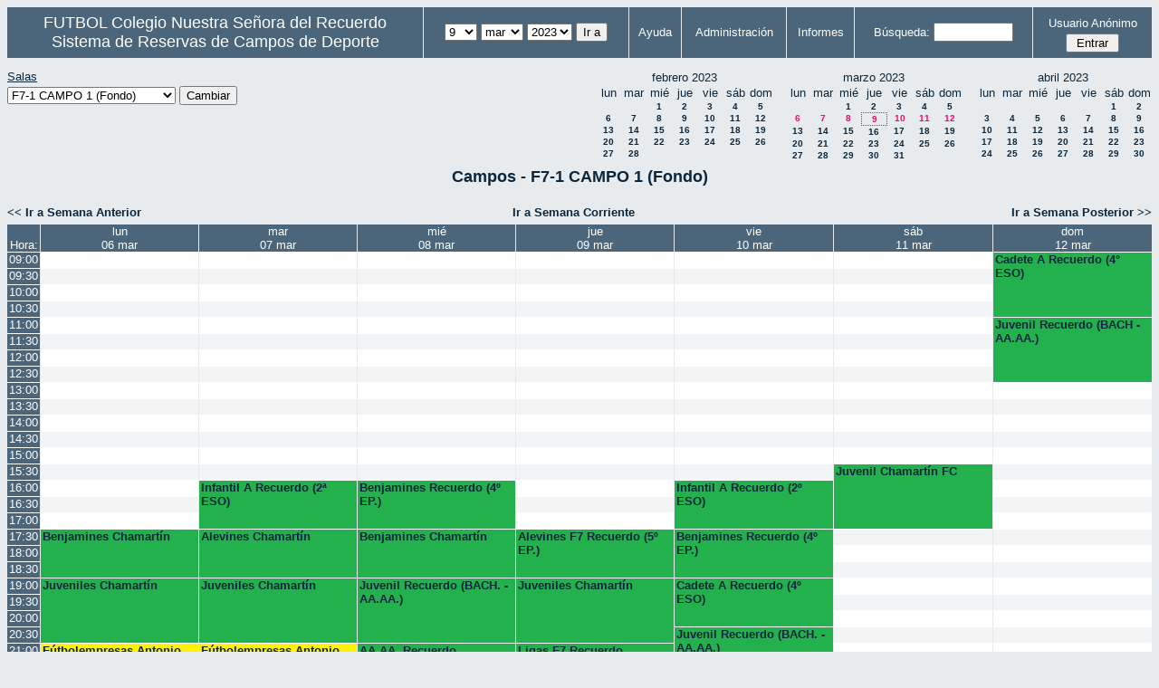

--- FILE ---
content_type: text/html; charset=utf-8
request_url: http://futbol.recuerdo.net/reservas/week.php?year=2023&month=03&day=9&area=1&room=3
body_size: 6347
content:
<!DOCTYPE HTML PUBLIC "-//W3C//DTD HTML 4.01//EN" "http://www.w3.org/TR/html4/strict.dtd">
<html>
  <head>
    <link rel="stylesheet" href="mrbs.css.php" type="text/css" title="standard">
    <link rel="stylesheet" media="print" href="mrbs-print.css" type="text/css" title="print">
    <!--[if IE]>
    <link rel="stylesheet" href="mrbs-ie.css" type="text/css" title="ie">
    <![endif]-->
    <!--[if IE 8]>
    <link rel="stylesheet" href="mrbs-ie8.css" type="text/css" title="ie8">
    <![endif]-->
    <!--[if lte IE 6]>
    <link rel="stylesheet" href="mrbs-ielte6.css" type="text/css" title="ielte6">
    <![endif]-->
    <meta http-equiv="Content-Type" content="text/html; charset=utf-8">
    <meta name="robots" content="noindex">
    <title>Sistema de Reservas de Campos de Deporte</title>
    <script type="text/javascript">

//<![CDATA[

/*   Script inspired by "True Date Selector"
     Created by: Lee Hinder, lee.hinder@ntlworld.com 
     
     Tested with Windows IE 6.0
     Tested with Linux Opera 7.21, Mozilla 1.3, Konqueror 3.1.0
     
*/

function daysInFebruary (year)
{
  // February has 28 days unless the year is divisible by four,
  // and if it is the turn of the century then the century year
  // must also be divisible by 400 when it has 29 days
  return (((year % 4 == 0) && ( (!(year % 100 == 0)) || (year % 400 == 0))) ? 29 : 28 );
}

//function for returning how many days there are in a month including leap years
function DaysInMonth(WhichMonth, WhichYear)
{
  var DaysInMonth = 31;
  if (WhichMonth == "4" || WhichMonth == "6" || WhichMonth == "9" || WhichMonth == "11")
  {
    DaysInMonth = 30;
  }
  if (WhichMonth == "2")
  {
    DaysInMonth = daysInFebruary( WhichYear );
  }
  return DaysInMonth;
}

//function to change the available days in a months
function ChangeOptionDays(formObj, prefix)
{
  var DaysObject = eval("formObj." + prefix + "day");
  var MonthObject = eval("formObj." + prefix + "month");
  var YearObject = eval("formObj." + prefix + "year");

  if (typeof DaysObject.selectedIndex == 'number' && DaysObject.options)
  { // The DOM2 standard way
    // alert("The DOM2 standard way");
    var DaySelIdx = DaysObject.selectedIndex;
    var Month = parseInt(MonthObject.options[MonthObject.selectedIndex].value);
    var Year = parseInt(YearObject.options[YearObject.selectedIndex].value);
  }
  else if (DaysObject.selectedIndex && DaysObject[DaysObject.selectedIndex])
  { // The legacy MRBS way
    // alert("The legacy MRBS way");
    var DaySelIdx = DaysObject.selectedIndex;
    var Month = parseInt(MonthObject[MonthObject.selectedIndex].value);
    var Year = parseInt(YearObject[YearObject.selectedIndex].value);
  }
  else if (DaysObject.value)
  { // Opera 6 stores the selectedIndex in property 'value'.
    // alert("The Opera 6 way");
    var DaySelIdx = parseInt(DaysObject.value);
    var Month = parseInt(MonthObject.options[MonthObject.value].value);
    var Year = parseInt(YearObject.options[YearObject.value].value);
  }

  // alert("Day="+(DaySelIdx+1)+" Month="+Month+" Year="+Year);

  var DaysForThisSelection = DaysInMonth(Month, Year);
  var CurrentDaysInSelection = DaysObject.length;
  if (CurrentDaysInSelection > DaysForThisSelection)
  {
    for (i=0; i<(CurrentDaysInSelection-DaysForThisSelection); i++)
    {
      DaysObject.options[DaysObject.options.length - 1] = null
    }
  }
  if (DaysForThisSelection > CurrentDaysInSelection)
  {
    for (i=0; i<DaysForThisSelection; i++)
    {
      DaysObject.options[i] = new Option(eval(i + 1));
    }
  }
  if (DaysObject.selectedIndex < 0)
  {
    DaysObject.selectedIndex = 0;
  }
  if (DaySelIdx >= DaysForThisSelection)
  {
    DaysObject.selectedIndex = DaysForThisSelection-1;
  }
  else
  {
    DaysObject.selectedIndex = DaySelIdx;
  }
}

//]]>
    </script>
  </head>
  <body class="week">
    <div class="screenonly">


  <table id="banner">
    <tr>
      <td id="company">
          <span>FUTBOL Colegio Nuestra Señora del Recuerdo</span>
          <a href="index.php">Sistema de Reservas de Campos de Deporte</a>
      </td>
      <td>
        <form action="day.php" method="get" id="Form1">
          <div>
            
                  <select name="day">
                    <option>1</option>
                    <option>2</option>
                    <option>3</option>
                    <option>4</option>
                    <option>5</option>
                    <option>6</option>
                    <option>7</option>
                    <option>8</option>
                    <option selected="selected">9</option>
                    <option>10</option>
                    <option>11</option>
                    <option>12</option>
                    <option>13</option>
                    <option>14</option>
                    <option>15</option>
                    <option>16</option>
                    <option>17</option>
                    <option>18</option>
                    <option>19</option>
                    <option>20</option>
                    <option>21</option>
                    <option>22</option>
                    <option>23</option>
                    <option>24</option>
                    <option>25</option>
                    <option>26</option>
                    <option>27</option>
                    <option>28</option>
                    <option>29</option>
                    <option>30</option>
                    <option>31</option>
                  </select>

                  <select name="month" onchange="ChangeOptionDays(this.form,'')">
                    <option value="1">ene</option>
                    <option value="2">feb</option>
                    <option value="3" selected="selected">mar</option>
                    <option value="4">abr</option>
                    <option value="5">may</option>
                    <option value="6">jun</option>
                    <option value="7">jul</option>
                    <option value="8">ago</option>
                    <option value="9">sep</option>
                    <option value="10">oct</option>
                    <option value="11">nov</option>
                    <option value="12">dic</option>
                  </select>
             <select name="year" onchange="ChangeOptionDays(this.form,'')">
                    <option value="2018">2018</option>
                    <option value="2019">2019</option>
                    <option value="2020">2020</option>
                    <option value="2021">2021</option>
                    <option value="2022">2022</option>
                    <option value="2023" selected="selected">2023</option>
                    <option value="2024">2024</option>
                    <option value="2025">2025</option>
                    <option value="2026">2026</option>
                    <option value="2027">2027</option>
                    <option value="2028">2028</option>
                    <option value="2029">2029</option>
                    <option value="2030">2030</option>
                    <option value="2031">2031</option>
                  </select><input type="hidden" name="area" value="1">
<input type="hidden" name="room" value="3">
            <script type="text/javascript">
              //<![CDATA[
              // fix number of days for the $month/$year that you start with
              ChangeOptionDays(document.getElementById('Form1'), ''); // Note: The 2nd arg must match the first in the call to genDateSelector above.
              //]]>
            </script>
            <input type="submit" value="Ir a">
          </div>
        </form>
      </td>
      <td>
<a href="help.php?day=9&amp;month=3&amp;year=2023&amp;area=1&amp;room=3">Ayuda</a>
</td>
<td>
<a href="admin.php?day=9&amp;month=3&amp;year=2023&amp;area=1&amp;room=3">Administración</a>
</td>
<td>
<a href="report.php?day=9&amp;month=3&amp;year=2023&amp;area=1&amp;room=3">Informes</a>
</td>
      
      <td>
        <form id="header_search" method="get" action="search.php">
          <div>
            <a href="search.php?advanced=1">Búsqueda:</a>
            <input type="text"   name="search_str" value="">
            <input type="hidden" name="day"        value="9">
            <input type="hidden" name="month"      value="3">
            <input type="hidden" name="year"       value="2023">
            <input type="hidden" name="area" value="1">
<input type="hidden" name="room" value="3">
          </div>
        </form>
      </td>
      <td>
<div id="logon_box">
                <a name="logonBox" href="">Usuario Anónimo</a>
                <form method="post" action="admin.php">
                  <div>
                    <input type="hidden" name="TargetURL" value="week.php?year=2023&amp;month=03&amp;day=9&amp;area=1&amp;room=3">
                    <input type="hidden" name="Action" value="QueryName">
                    <input type="submit" value=" Entrar ">
                  </div>
                </form>
</div>
</td>
    </tr>
  </table>
</div>
<div class="screenonly">
  <div id="dwm_header">
<div id="dwm_rooms"><h3>Salas</h3>
<form id="roomChangeForm" method="get" action="week.php">
  <div>
    <select name="room" onchange="document.forms['roomChangeForm'].submit()">
      <option selected="selected" value="3">F7-1 CAMPO 1 (Fondo)</option>
      <option  value="4">F7-2 CAMPO 1 </option>
      <option  value="5">F7-3 CAMPO 2 Desp. Nozal</option>
      <option  value="6">F7-4 CAMPO 2 (Buñuel) </option>
      <option  value="9">Pista Atletismo</option>
      <option  value="7">Umbráculo</option>
      <option  value="8">X_Exterior</option>
    </select>
    <input type="hidden" name="day"   value="9">
    <input type="hidden" name="month" value="3">
    <input type="hidden" name="year"  value="2023">
    <input type="hidden" name="area"  value="1">
    <input type="submit" value="Cambiar">
  </div>
</form>
</div>
<div id="cals">
<div id="cal_last">
<table class="calendar">
<thead>
<tr>
<th colspan="7">febrero&nbsp;2023</th>
</tr>
<tr>
<th>lun</th>
<th>mar</th>
<th>mié</th>
<th>jue</th>
<th>vie</th>
<th>sáb</th>
<th>dom</th>
</tr>
</thead>
<tbody>
<tr>
<td>&nbsp;</td>
<td>&nbsp;</td>
<td><a href="week.php?year=2023&amp;month=02&amp;day=1&amp;area=1&amp;room=3">1</a></td>
<td><a href="week.php?year=2023&amp;month=02&amp;day=2&amp;area=1&amp;room=3">2</a></td>
<td><a href="week.php?year=2023&amp;month=02&amp;day=3&amp;area=1&amp;room=3">3</a></td>
<td><a href="week.php?year=2023&amp;month=02&amp;day=4&amp;area=1&amp;room=3">4</a></td>
<td><a href="week.php?year=2023&amp;month=02&amp;day=5&amp;area=1&amp;room=3">5</a></td>
</tr>
<tr>
<td><a href="week.php?year=2023&amp;month=02&amp;day=6&amp;area=1&amp;room=3">6</a></td>
<td><a href="week.php?year=2023&amp;month=02&amp;day=7&amp;area=1&amp;room=3">7</a></td>
<td><a href="week.php?year=2023&amp;month=02&amp;day=8&amp;area=1&amp;room=3">8</a></td>
<td><a href="week.php?year=2023&amp;month=02&amp;day=9&amp;area=1&amp;room=3">9</a></td>
<td><a href="week.php?year=2023&amp;month=02&amp;day=10&amp;area=1&amp;room=3">10</a></td>
<td><a href="week.php?year=2023&amp;month=02&amp;day=11&amp;area=1&amp;room=3">11</a></td>
<td><a href="week.php?year=2023&amp;month=02&amp;day=12&amp;area=1&amp;room=3">12</a></td>
</tr>
<tr>
<td><a href="week.php?year=2023&amp;month=02&amp;day=13&amp;area=1&amp;room=3">13</a></td>
<td><a href="week.php?year=2023&amp;month=02&amp;day=14&amp;area=1&amp;room=3">14</a></td>
<td><a href="week.php?year=2023&amp;month=02&amp;day=15&amp;area=1&amp;room=3">15</a></td>
<td><a href="week.php?year=2023&amp;month=02&amp;day=16&amp;area=1&amp;room=3">16</a></td>
<td><a href="week.php?year=2023&amp;month=02&amp;day=17&amp;area=1&amp;room=3">17</a></td>
<td><a href="week.php?year=2023&amp;month=02&amp;day=18&amp;area=1&amp;room=3">18</a></td>
<td><a href="week.php?year=2023&amp;month=02&amp;day=19&amp;area=1&amp;room=3">19</a></td>
</tr>
<tr>
<td><a href="week.php?year=2023&amp;month=02&amp;day=20&amp;area=1&amp;room=3">20</a></td>
<td><a href="week.php?year=2023&amp;month=02&amp;day=21&amp;area=1&amp;room=3">21</a></td>
<td><a href="week.php?year=2023&amp;month=02&amp;day=22&amp;area=1&amp;room=3">22</a></td>
<td><a href="week.php?year=2023&amp;month=02&amp;day=23&amp;area=1&amp;room=3">23</a></td>
<td><a href="week.php?year=2023&amp;month=02&amp;day=24&amp;area=1&amp;room=3">24</a></td>
<td><a href="week.php?year=2023&amp;month=02&amp;day=25&amp;area=1&amp;room=3">25</a></td>
<td><a href="week.php?year=2023&amp;month=02&amp;day=26&amp;area=1&amp;room=3">26</a></td>
</tr>
<tr>
<td><a href="week.php?year=2023&amp;month=02&amp;day=27&amp;area=1&amp;room=3">27</a></td>
<td><a href="week.php?year=2023&amp;month=02&amp;day=28&amp;area=1&amp;room=3">28</a></td>
<td>&nbsp;</td>
<td>&nbsp;</td>
<td>&nbsp;</td>
<td>&nbsp;</td>
<td>&nbsp;</td>
</tr>
</tbody>
</table>
</div>
<div id="cal_this">
<table class="calendar">
<thead>
<tr>
<th colspan="7">marzo&nbsp;2023</th>
</tr>
<tr>
<th>lun</th>
<th>mar</th>
<th>mié</th>
<th>jue</th>
<th>vie</th>
<th>sáb</th>
<th>dom</th>
</tr>
</thead>
<tbody>
<tr>
<td>&nbsp;</td>
<td>&nbsp;</td>
<td><a href="week.php?year=2023&amp;month=03&amp;day=1&amp;area=1&amp;room=3">1</a></td>
<td><a href="week.php?year=2023&amp;month=03&amp;day=2&amp;area=1&amp;room=3">2</a></td>
<td><a href="week.php?year=2023&amp;month=03&amp;day=3&amp;area=1&amp;room=3">3</a></td>
<td><a href="week.php?year=2023&amp;month=03&amp;day=4&amp;area=1&amp;room=3">4</a></td>
<td><a href="week.php?year=2023&amp;month=03&amp;day=5&amp;area=1&amp;room=3">5</a></td>
</tr>
<tr>
<td><a class="current" href="week.php?year=2023&amp;month=03&amp;day=6&amp;area=1&amp;room=3">6</a></td>
<td><a class="current" href="week.php?year=2023&amp;month=03&amp;day=7&amp;area=1&amp;room=3">7</a></td>
<td><a class="current" href="week.php?year=2023&amp;month=03&amp;day=8&amp;area=1&amp;room=3">8</a></td>
<td id="sticky_day"><a class="current" href="week.php?year=2023&amp;month=03&amp;day=9&amp;area=1&amp;room=3">9</a></td>
<td><a class="current" href="week.php?year=2023&amp;month=03&amp;day=10&amp;area=1&amp;room=3">10</a></td>
<td><a class="current" href="week.php?year=2023&amp;month=03&amp;day=11&amp;area=1&amp;room=3">11</a></td>
<td><a class="current" href="week.php?year=2023&amp;month=03&amp;day=12&amp;area=1&amp;room=3">12</a></td>
</tr>
<tr>
<td><a href="week.php?year=2023&amp;month=03&amp;day=13&amp;area=1&amp;room=3">13</a></td>
<td><a href="week.php?year=2023&amp;month=03&amp;day=14&amp;area=1&amp;room=3">14</a></td>
<td><a href="week.php?year=2023&amp;month=03&amp;day=15&amp;area=1&amp;room=3">15</a></td>
<td><a href="week.php?year=2023&amp;month=03&amp;day=16&amp;area=1&amp;room=3">16</a></td>
<td><a href="week.php?year=2023&amp;month=03&amp;day=17&amp;area=1&amp;room=3">17</a></td>
<td><a href="week.php?year=2023&amp;month=03&amp;day=18&amp;area=1&amp;room=3">18</a></td>
<td><a href="week.php?year=2023&amp;month=03&amp;day=19&amp;area=1&amp;room=3">19</a></td>
</tr>
<tr>
<td><a href="week.php?year=2023&amp;month=03&amp;day=20&amp;area=1&amp;room=3">20</a></td>
<td><a href="week.php?year=2023&amp;month=03&amp;day=21&amp;area=1&amp;room=3">21</a></td>
<td><a href="week.php?year=2023&amp;month=03&amp;day=22&amp;area=1&amp;room=3">22</a></td>
<td><a href="week.php?year=2023&amp;month=03&amp;day=23&amp;area=1&amp;room=3">23</a></td>
<td><a href="week.php?year=2023&amp;month=03&amp;day=24&amp;area=1&amp;room=3">24</a></td>
<td><a href="week.php?year=2023&amp;month=03&amp;day=25&amp;area=1&amp;room=3">25</a></td>
<td><a href="week.php?year=2023&amp;month=03&amp;day=26&amp;area=1&amp;room=3">26</a></td>
</tr>
<tr>
<td><a href="week.php?year=2023&amp;month=03&amp;day=27&amp;area=1&amp;room=3">27</a></td>
<td><a href="week.php?year=2023&amp;month=03&amp;day=28&amp;area=1&amp;room=3">28</a></td>
<td><a href="week.php?year=2023&amp;month=03&amp;day=29&amp;area=1&amp;room=3">29</a></td>
<td><a href="week.php?year=2023&amp;month=03&amp;day=30&amp;area=1&amp;room=3">30</a></td>
<td><a href="week.php?year=2023&amp;month=03&amp;day=31&amp;area=1&amp;room=3">31</a></td>
<td>&nbsp;</td>
<td>&nbsp;</td>
</tr>
</tbody>
</table>
</div>
<div id="cal_next">
<table class="calendar">
<thead>
<tr>
<th colspan="7">abril&nbsp;2023</th>
</tr>
<tr>
<th>lun</th>
<th>mar</th>
<th>mié</th>
<th>jue</th>
<th>vie</th>
<th>sáb</th>
<th>dom</th>
</tr>
</thead>
<tbody>
<tr>
<td>&nbsp;</td>
<td>&nbsp;</td>
<td>&nbsp;</td>
<td>&nbsp;</td>
<td>&nbsp;</td>
<td><a href="week.php?year=2023&amp;month=04&amp;day=1&amp;area=1&amp;room=3">1</a></td>
<td><a href="week.php?year=2023&amp;month=04&amp;day=2&amp;area=1&amp;room=3">2</a></td>
</tr>
<tr>
<td><a href="week.php?year=2023&amp;month=04&amp;day=3&amp;area=1&amp;room=3">3</a></td>
<td><a href="week.php?year=2023&amp;month=04&amp;day=4&amp;area=1&amp;room=3">4</a></td>
<td><a href="week.php?year=2023&amp;month=04&amp;day=5&amp;area=1&amp;room=3">5</a></td>
<td><a href="week.php?year=2023&amp;month=04&amp;day=6&amp;area=1&amp;room=3">6</a></td>
<td><a href="week.php?year=2023&amp;month=04&amp;day=7&amp;area=1&amp;room=3">7</a></td>
<td><a href="week.php?year=2023&amp;month=04&amp;day=8&amp;area=1&amp;room=3">8</a></td>
<td><a href="week.php?year=2023&amp;month=04&amp;day=9&amp;area=1&amp;room=3">9</a></td>
</tr>
<tr>
<td><a href="week.php?year=2023&amp;month=04&amp;day=10&amp;area=1&amp;room=3">10</a></td>
<td><a href="week.php?year=2023&amp;month=04&amp;day=11&amp;area=1&amp;room=3">11</a></td>
<td><a href="week.php?year=2023&amp;month=04&amp;day=12&amp;area=1&amp;room=3">12</a></td>
<td><a href="week.php?year=2023&amp;month=04&amp;day=13&amp;area=1&amp;room=3">13</a></td>
<td><a href="week.php?year=2023&amp;month=04&amp;day=14&amp;area=1&amp;room=3">14</a></td>
<td><a href="week.php?year=2023&amp;month=04&amp;day=15&amp;area=1&amp;room=3">15</a></td>
<td><a href="week.php?year=2023&amp;month=04&amp;day=16&amp;area=1&amp;room=3">16</a></td>
</tr>
<tr>
<td><a href="week.php?year=2023&amp;month=04&amp;day=17&amp;area=1&amp;room=3">17</a></td>
<td><a href="week.php?year=2023&amp;month=04&amp;day=18&amp;area=1&amp;room=3">18</a></td>
<td><a href="week.php?year=2023&amp;month=04&amp;day=19&amp;area=1&amp;room=3">19</a></td>
<td><a href="week.php?year=2023&amp;month=04&amp;day=20&amp;area=1&amp;room=3">20</a></td>
<td><a href="week.php?year=2023&amp;month=04&amp;day=21&amp;area=1&amp;room=3">21</a></td>
<td><a href="week.php?year=2023&amp;month=04&amp;day=22&amp;area=1&amp;room=3">22</a></td>
<td><a href="week.php?year=2023&amp;month=04&amp;day=23&amp;area=1&amp;room=3">23</a></td>
</tr>
<tr>
<td><a href="week.php?year=2023&amp;month=04&amp;day=24&amp;area=1&amp;room=3">24</a></td>
<td><a href="week.php?year=2023&amp;month=04&amp;day=25&amp;area=1&amp;room=3">25</a></td>
<td><a href="week.php?year=2023&amp;month=04&amp;day=26&amp;area=1&amp;room=3">26</a></td>
<td><a href="week.php?year=2023&amp;month=04&amp;day=27&amp;area=1&amp;room=3">27</a></td>
<td><a href="week.php?year=2023&amp;month=04&amp;day=28&amp;area=1&amp;room=3">28</a></td>
<td><a href="week.php?year=2023&amp;month=04&amp;day=29&amp;area=1&amp;room=3">29</a></td>
<td><a href="week.php?year=2023&amp;month=04&amp;day=30&amp;area=1&amp;room=3">30</a></td>
</tr>
</tbody>
</table>
</div>
</div>
</div>
</div>
<h2 id="dwm">Campos - F7-1 CAMPO 1 (Fondo)</h2>

<div class="screenonly">
  <div class="date_nav">
    <div class="date_before">
      <a href="week.php?year=2023&amp;month=03&amp;day=02&amp;area=1&amp;room=3">
          &lt;&lt;&nbsp;Ir a Semana Anterior
      </a>
    </div>
    <div class="date_now">
      <a href="week.php?area=1&amp;room=3">
          Ir a Semana Corriente
      </a>
    </div>
    <div class="date_after">
      <a href="week.php?year=2023&amp;month=03&amp;day=16&amp;area=1&amp;room=3">
          Ir a Semana Posterior&nbsp;&gt;&gt;
      </a>
    </div>
  </div>
</div>
<script type="text/javascript" src="xbLib.js"></script>
<script type="text/javascript">
//<![CDATA[
InitActiveCell(false, true, false, "hybrid", "Selecciona una Casilla para hacer una Reserva.");
//]]>
</script>
<table class="dwm_main" id="week_main"><thead>
<tr><th class="first_last">Hora:</th><th><a href="day.php?year=2023&amp;month=03&amp;day=06&amp;area=1" title="Ver Día">lun<br>06 mar</a></th>
<th><a href="day.php?year=2023&amp;month=03&amp;day=07&amp;area=1" title="Ver Día">mar<br>07 mar</a></th>
<th><a href="day.php?year=2023&amp;month=03&amp;day=08&amp;area=1" title="Ver Día">mié<br>08 mar</a></th>
<th><a href="day.php?year=2023&amp;month=03&amp;day=09&amp;area=1" title="Ver Día">jue<br>09 mar</a></th>
<th><a href="day.php?year=2023&amp;month=03&amp;day=10&amp;area=1" title="Ver Día">vie<br>10 mar</a></th>
<th><a href="day.php?year=2023&amp;month=03&amp;day=11&amp;area=1" title="Ver Día">sáb<br>11 mar</a></th>
<th><a href="day.php?year=2023&amp;month=03&amp;day=12&amp;area=1" title="Ver Día">dom<br>12 mar</a></th>
</tr>
</thead>
<tbody>
<tr><td class="times">
<div class="celldiv1">
<a href="week.php?year=2023&amp;month=3&amp;day=9&amp;area=1&amp;room=3&amp;timetohighlight=900" title="Remarcar esta Línea">09:00</a></div></td>
<td class="even_row">
<div class="celldiv1">
<script type="text/javascript">
//<![CDATA[
BeginActiveCell();
//]]>
</script>
<a class="new_booking" href="edit_entry.php?room=3&amp;area=1&amp;hour=09&amp;minute=00&amp;year=2023&amp;month=03&amp;day=06">
<img src="new.gif" alt="New" width="10" height="10">
</a>
<script type="text/javascript">
//<![CDATA[
EndActiveCell();
//]]>
</script>
</div>
</td>
<td class="even_row">
<div class="celldiv1">
<script type="text/javascript">
//<![CDATA[
BeginActiveCell();
//]]>
</script>
<a class="new_booking" href="edit_entry.php?room=3&amp;area=1&amp;hour=09&amp;minute=00&amp;year=2023&amp;month=03&amp;day=07">
<img src="new.gif" alt="New" width="10" height="10">
</a>
<script type="text/javascript">
//<![CDATA[
EndActiveCell();
//]]>
</script>
</div>
</td>
<td class="even_row">
<div class="celldiv1">
<script type="text/javascript">
//<![CDATA[
BeginActiveCell();
//]]>
</script>
<a class="new_booking" href="edit_entry.php?room=3&amp;area=1&amp;hour=09&amp;minute=00&amp;year=2023&amp;month=03&amp;day=08">
<img src="new.gif" alt="New" width="10" height="10">
</a>
<script type="text/javascript">
//<![CDATA[
EndActiveCell();
//]]>
</script>
</div>
</td>
<td class="even_row">
<div class="celldiv1">
<script type="text/javascript">
//<![CDATA[
BeginActiveCell();
//]]>
</script>
<a class="new_booking" href="edit_entry.php?room=3&amp;area=1&amp;hour=09&amp;minute=00&amp;year=2023&amp;month=03&amp;day=09">
<img src="new.gif" alt="New" width="10" height="10">
</a>
<script type="text/javascript">
//<![CDATA[
EndActiveCell();
//]]>
</script>
</div>
</td>
<td class="even_row">
<div class="celldiv1">
<script type="text/javascript">
//<![CDATA[
BeginActiveCell();
//]]>
</script>
<a class="new_booking" href="edit_entry.php?room=3&amp;area=1&amp;hour=09&amp;minute=00&amp;year=2023&amp;month=03&amp;day=10">
<img src="new.gif" alt="New" width="10" height="10">
</a>
<script type="text/javascript">
//<![CDATA[
EndActiveCell();
//]]>
</script>
</div>
</td>
<td class="even_row">
<div class="celldiv1">
<script type="text/javascript">
//<![CDATA[
BeginActiveCell();
//]]>
</script>
<a class="new_booking" href="edit_entry.php?room=3&amp;area=1&amp;hour=09&amp;minute=00&amp;year=2023&amp;month=03&amp;day=11">
<img src="new.gif" alt="New" width="10" height="10">
</a>
<script type="text/javascript">
//<![CDATA[
EndActiveCell();
//]]>
</script>
</div>
</td>
<td class="C" rowspan="4">
<div class="celldiv4">
 <a class="booking" href="view_entry.php?id=69023&amp;area=1&amp;day=12&amp;month=03&amp;year=2023" title="Partido oficial Liga.

Responsables: Julián Carretero y Pablo Ruiz.">Cadete A Recuerdo (4° ESO)</a>
</div>
</td>
</tr>
<tr><td class="times">
<div class="celldiv1">
<a href="week.php?year=2023&amp;month=3&amp;day=9&amp;area=1&amp;room=3&amp;timetohighlight=930" title="Remarcar esta Línea">09:30</a></div></td>
<td class="odd_row">
<div class="celldiv1">
<script type="text/javascript">
//<![CDATA[
BeginActiveCell();
//]]>
</script>
<a class="new_booking" href="edit_entry.php?room=3&amp;area=1&amp;hour=09&amp;minute=30&amp;year=2023&amp;month=03&amp;day=06">
<img src="new.gif" alt="New" width="10" height="10">
</a>
<script type="text/javascript">
//<![CDATA[
EndActiveCell();
//]]>
</script>
</div>
</td>
<td class="odd_row">
<div class="celldiv1">
<script type="text/javascript">
//<![CDATA[
BeginActiveCell();
//]]>
</script>
<a class="new_booking" href="edit_entry.php?room=3&amp;area=1&amp;hour=09&amp;minute=30&amp;year=2023&amp;month=03&amp;day=07">
<img src="new.gif" alt="New" width="10" height="10">
</a>
<script type="text/javascript">
//<![CDATA[
EndActiveCell();
//]]>
</script>
</div>
</td>
<td class="odd_row">
<div class="celldiv1">
<script type="text/javascript">
//<![CDATA[
BeginActiveCell();
//]]>
</script>
<a class="new_booking" href="edit_entry.php?room=3&amp;area=1&amp;hour=09&amp;minute=30&amp;year=2023&amp;month=03&amp;day=08">
<img src="new.gif" alt="New" width="10" height="10">
</a>
<script type="text/javascript">
//<![CDATA[
EndActiveCell();
//]]>
</script>
</div>
</td>
<td class="odd_row">
<div class="celldiv1">
<script type="text/javascript">
//<![CDATA[
BeginActiveCell();
//]]>
</script>
<a class="new_booking" href="edit_entry.php?room=3&amp;area=1&amp;hour=09&amp;minute=30&amp;year=2023&amp;month=03&amp;day=09">
<img src="new.gif" alt="New" width="10" height="10">
</a>
<script type="text/javascript">
//<![CDATA[
EndActiveCell();
//]]>
</script>
</div>
</td>
<td class="odd_row">
<div class="celldiv1">
<script type="text/javascript">
//<![CDATA[
BeginActiveCell();
//]]>
</script>
<a class="new_booking" href="edit_entry.php?room=3&amp;area=1&amp;hour=09&amp;minute=30&amp;year=2023&amp;month=03&amp;day=10">
<img src="new.gif" alt="New" width="10" height="10">
</a>
<script type="text/javascript">
//<![CDATA[
EndActiveCell();
//]]>
</script>
</div>
</td>
<td class="odd_row">
<div class="celldiv1">
<script type="text/javascript">
//<![CDATA[
BeginActiveCell();
//]]>
</script>
<a class="new_booking" href="edit_entry.php?room=3&amp;area=1&amp;hour=09&amp;minute=30&amp;year=2023&amp;month=03&amp;day=11">
<img src="new.gif" alt="New" width="10" height="10">
</a>
<script type="text/javascript">
//<![CDATA[
EndActiveCell();
//]]>
</script>
</div>
</td>
</tr>
<tr><td class="times">
<div class="celldiv1">
<a href="week.php?year=2023&amp;month=3&amp;day=9&amp;area=1&amp;room=3&amp;timetohighlight=1000" title="Remarcar esta Línea">10:00</a></div></td>
<td class="even_row">
<div class="celldiv1">
<script type="text/javascript">
//<![CDATA[
BeginActiveCell();
//]]>
</script>
<a class="new_booking" href="edit_entry.php?room=3&amp;area=1&amp;hour=10&amp;minute=00&amp;year=2023&amp;month=03&amp;day=06">
<img src="new.gif" alt="New" width="10" height="10">
</a>
<script type="text/javascript">
//<![CDATA[
EndActiveCell();
//]]>
</script>
</div>
</td>
<td class="even_row">
<div class="celldiv1">
<script type="text/javascript">
//<![CDATA[
BeginActiveCell();
//]]>
</script>
<a class="new_booking" href="edit_entry.php?room=3&amp;area=1&amp;hour=10&amp;minute=00&amp;year=2023&amp;month=03&amp;day=07">
<img src="new.gif" alt="New" width="10" height="10">
</a>
<script type="text/javascript">
//<![CDATA[
EndActiveCell();
//]]>
</script>
</div>
</td>
<td class="even_row">
<div class="celldiv1">
<script type="text/javascript">
//<![CDATA[
BeginActiveCell();
//]]>
</script>
<a class="new_booking" href="edit_entry.php?room=3&amp;area=1&amp;hour=10&amp;minute=00&amp;year=2023&amp;month=03&amp;day=08">
<img src="new.gif" alt="New" width="10" height="10">
</a>
<script type="text/javascript">
//<![CDATA[
EndActiveCell();
//]]>
</script>
</div>
</td>
<td class="even_row">
<div class="celldiv1">
<script type="text/javascript">
//<![CDATA[
BeginActiveCell();
//]]>
</script>
<a class="new_booking" href="edit_entry.php?room=3&amp;area=1&amp;hour=10&amp;minute=00&amp;year=2023&amp;month=03&amp;day=09">
<img src="new.gif" alt="New" width="10" height="10">
</a>
<script type="text/javascript">
//<![CDATA[
EndActiveCell();
//]]>
</script>
</div>
</td>
<td class="even_row">
<div class="celldiv1">
<script type="text/javascript">
//<![CDATA[
BeginActiveCell();
//]]>
</script>
<a class="new_booking" href="edit_entry.php?room=3&amp;area=1&amp;hour=10&amp;minute=00&amp;year=2023&amp;month=03&amp;day=10">
<img src="new.gif" alt="New" width="10" height="10">
</a>
<script type="text/javascript">
//<![CDATA[
EndActiveCell();
//]]>
</script>
</div>
</td>
<td class="even_row">
<div class="celldiv1">
<script type="text/javascript">
//<![CDATA[
BeginActiveCell();
//]]>
</script>
<a class="new_booking" href="edit_entry.php?room=3&amp;area=1&amp;hour=10&amp;minute=00&amp;year=2023&amp;month=03&amp;day=11">
<img src="new.gif" alt="New" width="10" height="10">
</a>
<script type="text/javascript">
//<![CDATA[
EndActiveCell();
//]]>
</script>
</div>
</td>
</tr>
<tr><td class="times">
<div class="celldiv1">
<a href="week.php?year=2023&amp;month=3&amp;day=9&amp;area=1&amp;room=3&amp;timetohighlight=1030" title="Remarcar esta Línea">10:30</a></div></td>
<td class="odd_row">
<div class="celldiv1">
<script type="text/javascript">
//<![CDATA[
BeginActiveCell();
//]]>
</script>
<a class="new_booking" href="edit_entry.php?room=3&amp;area=1&amp;hour=10&amp;minute=30&amp;year=2023&amp;month=03&amp;day=06">
<img src="new.gif" alt="New" width="10" height="10">
</a>
<script type="text/javascript">
//<![CDATA[
EndActiveCell();
//]]>
</script>
</div>
</td>
<td class="odd_row">
<div class="celldiv1">
<script type="text/javascript">
//<![CDATA[
BeginActiveCell();
//]]>
</script>
<a class="new_booking" href="edit_entry.php?room=3&amp;area=1&amp;hour=10&amp;minute=30&amp;year=2023&amp;month=03&amp;day=07">
<img src="new.gif" alt="New" width="10" height="10">
</a>
<script type="text/javascript">
//<![CDATA[
EndActiveCell();
//]]>
</script>
</div>
</td>
<td class="odd_row">
<div class="celldiv1">
<script type="text/javascript">
//<![CDATA[
BeginActiveCell();
//]]>
</script>
<a class="new_booking" href="edit_entry.php?room=3&amp;area=1&amp;hour=10&amp;minute=30&amp;year=2023&amp;month=03&amp;day=08">
<img src="new.gif" alt="New" width="10" height="10">
</a>
<script type="text/javascript">
//<![CDATA[
EndActiveCell();
//]]>
</script>
</div>
</td>
<td class="odd_row">
<div class="celldiv1">
<script type="text/javascript">
//<![CDATA[
BeginActiveCell();
//]]>
</script>
<a class="new_booking" href="edit_entry.php?room=3&amp;area=1&amp;hour=10&amp;minute=30&amp;year=2023&amp;month=03&amp;day=09">
<img src="new.gif" alt="New" width="10" height="10">
</a>
<script type="text/javascript">
//<![CDATA[
EndActiveCell();
//]]>
</script>
</div>
</td>
<td class="odd_row">
<div class="celldiv1">
<script type="text/javascript">
//<![CDATA[
BeginActiveCell();
//]]>
</script>
<a class="new_booking" href="edit_entry.php?room=3&amp;area=1&amp;hour=10&amp;minute=30&amp;year=2023&amp;month=03&amp;day=10">
<img src="new.gif" alt="New" width="10" height="10">
</a>
<script type="text/javascript">
//<![CDATA[
EndActiveCell();
//]]>
</script>
</div>
</td>
<td class="odd_row">
<div class="celldiv1">
<script type="text/javascript">
//<![CDATA[
BeginActiveCell();
//]]>
</script>
<a class="new_booking" href="edit_entry.php?room=3&amp;area=1&amp;hour=10&amp;minute=30&amp;year=2023&amp;month=03&amp;day=11">
<img src="new.gif" alt="New" width="10" height="10">
</a>
<script type="text/javascript">
//<![CDATA[
EndActiveCell();
//]]>
</script>
</div>
</td>
</tr>
<tr><td class="times">
<div class="celldiv1">
<a href="week.php?year=2023&amp;month=3&amp;day=9&amp;area=1&amp;room=3&amp;timetohighlight=1100" title="Remarcar esta Línea">11:00</a></div></td>
<td class="even_row">
<div class="celldiv1">
<script type="text/javascript">
//<![CDATA[
BeginActiveCell();
//]]>
</script>
<a class="new_booking" href="edit_entry.php?room=3&amp;area=1&amp;hour=11&amp;minute=00&amp;year=2023&amp;month=03&amp;day=06">
<img src="new.gif" alt="New" width="10" height="10">
</a>
<script type="text/javascript">
//<![CDATA[
EndActiveCell();
//]]>
</script>
</div>
</td>
<td class="even_row">
<div class="celldiv1">
<script type="text/javascript">
//<![CDATA[
BeginActiveCell();
//]]>
</script>
<a class="new_booking" href="edit_entry.php?room=3&amp;area=1&amp;hour=11&amp;minute=00&amp;year=2023&amp;month=03&amp;day=07">
<img src="new.gif" alt="New" width="10" height="10">
</a>
<script type="text/javascript">
//<![CDATA[
EndActiveCell();
//]]>
</script>
</div>
</td>
<td class="even_row">
<div class="celldiv1">
<script type="text/javascript">
//<![CDATA[
BeginActiveCell();
//]]>
</script>
<a class="new_booking" href="edit_entry.php?room=3&amp;area=1&amp;hour=11&amp;minute=00&amp;year=2023&amp;month=03&amp;day=08">
<img src="new.gif" alt="New" width="10" height="10">
</a>
<script type="text/javascript">
//<![CDATA[
EndActiveCell();
//]]>
</script>
</div>
</td>
<td class="even_row">
<div class="celldiv1">
<script type="text/javascript">
//<![CDATA[
BeginActiveCell();
//]]>
</script>
<a class="new_booking" href="edit_entry.php?room=3&amp;area=1&amp;hour=11&amp;minute=00&amp;year=2023&amp;month=03&amp;day=09">
<img src="new.gif" alt="New" width="10" height="10">
</a>
<script type="text/javascript">
//<![CDATA[
EndActiveCell();
//]]>
</script>
</div>
</td>
<td class="even_row">
<div class="celldiv1">
<script type="text/javascript">
//<![CDATA[
BeginActiveCell();
//]]>
</script>
<a class="new_booking" href="edit_entry.php?room=3&amp;area=1&amp;hour=11&amp;minute=00&amp;year=2023&amp;month=03&amp;day=10">
<img src="new.gif" alt="New" width="10" height="10">
</a>
<script type="text/javascript">
//<![CDATA[
EndActiveCell();
//]]>
</script>
</div>
</td>
<td class="even_row">
<div class="celldiv1">
<script type="text/javascript">
//<![CDATA[
BeginActiveCell();
//]]>
</script>
<a class="new_booking" href="edit_entry.php?room=3&amp;area=1&amp;hour=11&amp;minute=00&amp;year=2023&amp;month=03&amp;day=11">
<img src="new.gif" alt="New" width="10" height="10">
</a>
<script type="text/javascript">
//<![CDATA[
EndActiveCell();
//]]>
</script>
</div>
</td>
<td class="C" rowspan="4">
<div class="celldiv4">
 <a class="booking" href="view_entry.php?id=69017&amp;area=1&amp;day=12&amp;month=03&amp;year=2023" title="Partido oficial Liga.

Responsables: Sergio Beltrán y Roberto Brihuega.">Juvenil Recuerdo (BACH - AA.AA.)</a>
</div>
</td>
</tr>
<tr><td class="times">
<div class="celldiv1">
<a href="week.php?year=2023&amp;month=3&amp;day=9&amp;area=1&amp;room=3&amp;timetohighlight=1130" title="Remarcar esta Línea">11:30</a></div></td>
<td class="odd_row">
<div class="celldiv1">
<script type="text/javascript">
//<![CDATA[
BeginActiveCell();
//]]>
</script>
<a class="new_booking" href="edit_entry.php?room=3&amp;area=1&amp;hour=11&amp;minute=30&amp;year=2023&amp;month=03&amp;day=06">
<img src="new.gif" alt="New" width="10" height="10">
</a>
<script type="text/javascript">
//<![CDATA[
EndActiveCell();
//]]>
</script>
</div>
</td>
<td class="odd_row">
<div class="celldiv1">
<script type="text/javascript">
//<![CDATA[
BeginActiveCell();
//]]>
</script>
<a class="new_booking" href="edit_entry.php?room=3&amp;area=1&amp;hour=11&amp;minute=30&amp;year=2023&amp;month=03&amp;day=07">
<img src="new.gif" alt="New" width="10" height="10">
</a>
<script type="text/javascript">
//<![CDATA[
EndActiveCell();
//]]>
</script>
</div>
</td>
<td class="odd_row">
<div class="celldiv1">
<script type="text/javascript">
//<![CDATA[
BeginActiveCell();
//]]>
</script>
<a class="new_booking" href="edit_entry.php?room=3&amp;area=1&amp;hour=11&amp;minute=30&amp;year=2023&amp;month=03&amp;day=08">
<img src="new.gif" alt="New" width="10" height="10">
</a>
<script type="text/javascript">
//<![CDATA[
EndActiveCell();
//]]>
</script>
</div>
</td>
<td class="odd_row">
<div class="celldiv1">
<script type="text/javascript">
//<![CDATA[
BeginActiveCell();
//]]>
</script>
<a class="new_booking" href="edit_entry.php?room=3&amp;area=1&amp;hour=11&amp;minute=30&amp;year=2023&amp;month=03&amp;day=09">
<img src="new.gif" alt="New" width="10" height="10">
</a>
<script type="text/javascript">
//<![CDATA[
EndActiveCell();
//]]>
</script>
</div>
</td>
<td class="odd_row">
<div class="celldiv1">
<script type="text/javascript">
//<![CDATA[
BeginActiveCell();
//]]>
</script>
<a class="new_booking" href="edit_entry.php?room=3&amp;area=1&amp;hour=11&amp;minute=30&amp;year=2023&amp;month=03&amp;day=10">
<img src="new.gif" alt="New" width="10" height="10">
</a>
<script type="text/javascript">
//<![CDATA[
EndActiveCell();
//]]>
</script>
</div>
</td>
<td class="odd_row">
<div class="celldiv1">
<script type="text/javascript">
//<![CDATA[
BeginActiveCell();
//]]>
</script>
<a class="new_booking" href="edit_entry.php?room=3&amp;area=1&amp;hour=11&amp;minute=30&amp;year=2023&amp;month=03&amp;day=11">
<img src="new.gif" alt="New" width="10" height="10">
</a>
<script type="text/javascript">
//<![CDATA[
EndActiveCell();
//]]>
</script>
</div>
</td>
</tr>
<tr><td class="times">
<div class="celldiv1">
<a href="week.php?year=2023&amp;month=3&amp;day=9&amp;area=1&amp;room=3&amp;timetohighlight=1200" title="Remarcar esta Línea">12:00</a></div></td>
<td class="even_row">
<div class="celldiv1">
<script type="text/javascript">
//<![CDATA[
BeginActiveCell();
//]]>
</script>
<a class="new_booking" href="edit_entry.php?room=3&amp;area=1&amp;hour=12&amp;minute=00&amp;year=2023&amp;month=03&amp;day=06">
<img src="new.gif" alt="New" width="10" height="10">
</a>
<script type="text/javascript">
//<![CDATA[
EndActiveCell();
//]]>
</script>
</div>
</td>
<td class="even_row">
<div class="celldiv1">
<script type="text/javascript">
//<![CDATA[
BeginActiveCell();
//]]>
</script>
<a class="new_booking" href="edit_entry.php?room=3&amp;area=1&amp;hour=12&amp;minute=00&amp;year=2023&amp;month=03&amp;day=07">
<img src="new.gif" alt="New" width="10" height="10">
</a>
<script type="text/javascript">
//<![CDATA[
EndActiveCell();
//]]>
</script>
</div>
</td>
<td class="even_row">
<div class="celldiv1">
<script type="text/javascript">
//<![CDATA[
BeginActiveCell();
//]]>
</script>
<a class="new_booking" href="edit_entry.php?room=3&amp;area=1&amp;hour=12&amp;minute=00&amp;year=2023&amp;month=03&amp;day=08">
<img src="new.gif" alt="New" width="10" height="10">
</a>
<script type="text/javascript">
//<![CDATA[
EndActiveCell();
//]]>
</script>
</div>
</td>
<td class="even_row">
<div class="celldiv1">
<script type="text/javascript">
//<![CDATA[
BeginActiveCell();
//]]>
</script>
<a class="new_booking" href="edit_entry.php?room=3&amp;area=1&amp;hour=12&amp;minute=00&amp;year=2023&amp;month=03&amp;day=09">
<img src="new.gif" alt="New" width="10" height="10">
</a>
<script type="text/javascript">
//<![CDATA[
EndActiveCell();
//]]>
</script>
</div>
</td>
<td class="even_row">
<div class="celldiv1">
<script type="text/javascript">
//<![CDATA[
BeginActiveCell();
//]]>
</script>
<a class="new_booking" href="edit_entry.php?room=3&amp;area=1&amp;hour=12&amp;minute=00&amp;year=2023&amp;month=03&amp;day=10">
<img src="new.gif" alt="New" width="10" height="10">
</a>
<script type="text/javascript">
//<![CDATA[
EndActiveCell();
//]]>
</script>
</div>
</td>
<td class="even_row">
<div class="celldiv1">
<script type="text/javascript">
//<![CDATA[
BeginActiveCell();
//]]>
</script>
<a class="new_booking" href="edit_entry.php?room=3&amp;area=1&amp;hour=12&amp;minute=00&amp;year=2023&amp;month=03&amp;day=11">
<img src="new.gif" alt="New" width="10" height="10">
</a>
<script type="text/javascript">
//<![CDATA[
EndActiveCell();
//]]>
</script>
</div>
</td>
</tr>
<tr><td class="times">
<div class="celldiv1">
<a href="week.php?year=2023&amp;month=3&amp;day=9&amp;area=1&amp;room=3&amp;timetohighlight=1230" title="Remarcar esta Línea">12:30</a></div></td>
<td class="odd_row">
<div class="celldiv1">
<script type="text/javascript">
//<![CDATA[
BeginActiveCell();
//]]>
</script>
<a class="new_booking" href="edit_entry.php?room=3&amp;area=1&amp;hour=12&amp;minute=30&amp;year=2023&amp;month=03&amp;day=06">
<img src="new.gif" alt="New" width="10" height="10">
</a>
<script type="text/javascript">
//<![CDATA[
EndActiveCell();
//]]>
</script>
</div>
</td>
<td class="odd_row">
<div class="celldiv1">
<script type="text/javascript">
//<![CDATA[
BeginActiveCell();
//]]>
</script>
<a class="new_booking" href="edit_entry.php?room=3&amp;area=1&amp;hour=12&amp;minute=30&amp;year=2023&amp;month=03&amp;day=07">
<img src="new.gif" alt="New" width="10" height="10">
</a>
<script type="text/javascript">
//<![CDATA[
EndActiveCell();
//]]>
</script>
</div>
</td>
<td class="odd_row">
<div class="celldiv1">
<script type="text/javascript">
//<![CDATA[
BeginActiveCell();
//]]>
</script>
<a class="new_booking" href="edit_entry.php?room=3&amp;area=1&amp;hour=12&amp;minute=30&amp;year=2023&amp;month=03&amp;day=08">
<img src="new.gif" alt="New" width="10" height="10">
</a>
<script type="text/javascript">
//<![CDATA[
EndActiveCell();
//]]>
</script>
</div>
</td>
<td class="odd_row">
<div class="celldiv1">
<script type="text/javascript">
//<![CDATA[
BeginActiveCell();
//]]>
</script>
<a class="new_booking" href="edit_entry.php?room=3&amp;area=1&amp;hour=12&amp;minute=30&amp;year=2023&amp;month=03&amp;day=09">
<img src="new.gif" alt="New" width="10" height="10">
</a>
<script type="text/javascript">
//<![CDATA[
EndActiveCell();
//]]>
</script>
</div>
</td>
<td class="odd_row">
<div class="celldiv1">
<script type="text/javascript">
//<![CDATA[
BeginActiveCell();
//]]>
</script>
<a class="new_booking" href="edit_entry.php?room=3&amp;area=1&amp;hour=12&amp;minute=30&amp;year=2023&amp;month=03&amp;day=10">
<img src="new.gif" alt="New" width="10" height="10">
</a>
<script type="text/javascript">
//<![CDATA[
EndActiveCell();
//]]>
</script>
</div>
</td>
<td class="odd_row">
<div class="celldiv1">
<script type="text/javascript">
//<![CDATA[
BeginActiveCell();
//]]>
</script>
<a class="new_booking" href="edit_entry.php?room=3&amp;area=1&amp;hour=12&amp;minute=30&amp;year=2023&amp;month=03&amp;day=11">
<img src="new.gif" alt="New" width="10" height="10">
</a>
<script type="text/javascript">
//<![CDATA[
EndActiveCell();
//]]>
</script>
</div>
</td>
</tr>
<tr><td class="times">
<div class="celldiv1">
<a href="week.php?year=2023&amp;month=3&amp;day=9&amp;area=1&amp;room=3&amp;timetohighlight=1300" title="Remarcar esta Línea">13:00</a></div></td>
<td class="even_row">
<div class="celldiv1">
<script type="text/javascript">
//<![CDATA[
BeginActiveCell();
//]]>
</script>
<a class="new_booking" href="edit_entry.php?room=3&amp;area=1&amp;hour=13&amp;minute=00&amp;year=2023&amp;month=03&amp;day=06">
<img src="new.gif" alt="New" width="10" height="10">
</a>
<script type="text/javascript">
//<![CDATA[
EndActiveCell();
//]]>
</script>
</div>
</td>
<td class="even_row">
<div class="celldiv1">
<script type="text/javascript">
//<![CDATA[
BeginActiveCell();
//]]>
</script>
<a class="new_booking" href="edit_entry.php?room=3&amp;area=1&amp;hour=13&amp;minute=00&amp;year=2023&amp;month=03&amp;day=07">
<img src="new.gif" alt="New" width="10" height="10">
</a>
<script type="text/javascript">
//<![CDATA[
EndActiveCell();
//]]>
</script>
</div>
</td>
<td class="even_row">
<div class="celldiv1">
<script type="text/javascript">
//<![CDATA[
BeginActiveCell();
//]]>
</script>
<a class="new_booking" href="edit_entry.php?room=3&amp;area=1&amp;hour=13&amp;minute=00&amp;year=2023&amp;month=03&amp;day=08">
<img src="new.gif" alt="New" width="10" height="10">
</a>
<script type="text/javascript">
//<![CDATA[
EndActiveCell();
//]]>
</script>
</div>
</td>
<td class="even_row">
<div class="celldiv1">
<script type="text/javascript">
//<![CDATA[
BeginActiveCell();
//]]>
</script>
<a class="new_booking" href="edit_entry.php?room=3&amp;area=1&amp;hour=13&amp;minute=00&amp;year=2023&amp;month=03&amp;day=09">
<img src="new.gif" alt="New" width="10" height="10">
</a>
<script type="text/javascript">
//<![CDATA[
EndActiveCell();
//]]>
</script>
</div>
</td>
<td class="even_row">
<div class="celldiv1">
<script type="text/javascript">
//<![CDATA[
BeginActiveCell();
//]]>
</script>
<a class="new_booking" href="edit_entry.php?room=3&amp;area=1&amp;hour=13&amp;minute=00&amp;year=2023&amp;month=03&amp;day=10">
<img src="new.gif" alt="New" width="10" height="10">
</a>
<script type="text/javascript">
//<![CDATA[
EndActiveCell();
//]]>
</script>
</div>
</td>
<td class="even_row">
<div class="celldiv1">
<script type="text/javascript">
//<![CDATA[
BeginActiveCell();
//]]>
</script>
<a class="new_booking" href="edit_entry.php?room=3&amp;area=1&amp;hour=13&amp;minute=00&amp;year=2023&amp;month=03&amp;day=11">
<img src="new.gif" alt="New" width="10" height="10">
</a>
<script type="text/javascript">
//<![CDATA[
EndActiveCell();
//]]>
</script>
</div>
</td>
<td class="even_row">
<div class="celldiv1">
<script type="text/javascript">
//<![CDATA[
BeginActiveCell();
//]]>
</script>
<a class="new_booking" href="edit_entry.php?room=3&amp;area=1&amp;hour=13&amp;minute=00&amp;year=2023&amp;month=03&amp;day=12">
<img src="new.gif" alt="New" width="10" height="10">
</a>
<script type="text/javascript">
//<![CDATA[
EndActiveCell();
//]]>
</script>
</div>
</td>
</tr>
<tr><td class="times">
<div class="celldiv1">
<a href="week.php?year=2023&amp;month=3&amp;day=9&amp;area=1&amp;room=3&amp;timetohighlight=1330" title="Remarcar esta Línea">13:30</a></div></td>
<td class="odd_row">
<div class="celldiv1">
<script type="text/javascript">
//<![CDATA[
BeginActiveCell();
//]]>
</script>
<a class="new_booking" href="edit_entry.php?room=3&amp;area=1&amp;hour=13&amp;minute=30&amp;year=2023&amp;month=03&amp;day=06">
<img src="new.gif" alt="New" width="10" height="10">
</a>
<script type="text/javascript">
//<![CDATA[
EndActiveCell();
//]]>
</script>
</div>
</td>
<td class="odd_row">
<div class="celldiv1">
<script type="text/javascript">
//<![CDATA[
BeginActiveCell();
//]]>
</script>
<a class="new_booking" href="edit_entry.php?room=3&amp;area=1&amp;hour=13&amp;minute=30&amp;year=2023&amp;month=03&amp;day=07">
<img src="new.gif" alt="New" width="10" height="10">
</a>
<script type="text/javascript">
//<![CDATA[
EndActiveCell();
//]]>
</script>
</div>
</td>
<td class="odd_row">
<div class="celldiv1">
<script type="text/javascript">
//<![CDATA[
BeginActiveCell();
//]]>
</script>
<a class="new_booking" href="edit_entry.php?room=3&amp;area=1&amp;hour=13&amp;minute=30&amp;year=2023&amp;month=03&amp;day=08">
<img src="new.gif" alt="New" width="10" height="10">
</a>
<script type="text/javascript">
//<![CDATA[
EndActiveCell();
//]]>
</script>
</div>
</td>
<td class="odd_row">
<div class="celldiv1">
<script type="text/javascript">
//<![CDATA[
BeginActiveCell();
//]]>
</script>
<a class="new_booking" href="edit_entry.php?room=3&amp;area=1&amp;hour=13&amp;minute=30&amp;year=2023&amp;month=03&amp;day=09">
<img src="new.gif" alt="New" width="10" height="10">
</a>
<script type="text/javascript">
//<![CDATA[
EndActiveCell();
//]]>
</script>
</div>
</td>
<td class="odd_row">
<div class="celldiv1">
<script type="text/javascript">
//<![CDATA[
BeginActiveCell();
//]]>
</script>
<a class="new_booking" href="edit_entry.php?room=3&amp;area=1&amp;hour=13&amp;minute=30&amp;year=2023&amp;month=03&amp;day=10">
<img src="new.gif" alt="New" width="10" height="10">
</a>
<script type="text/javascript">
//<![CDATA[
EndActiveCell();
//]]>
</script>
</div>
</td>
<td class="odd_row">
<div class="celldiv1">
<script type="text/javascript">
//<![CDATA[
BeginActiveCell();
//]]>
</script>
<a class="new_booking" href="edit_entry.php?room=3&amp;area=1&amp;hour=13&amp;minute=30&amp;year=2023&amp;month=03&amp;day=11">
<img src="new.gif" alt="New" width="10" height="10">
</a>
<script type="text/javascript">
//<![CDATA[
EndActiveCell();
//]]>
</script>
</div>
</td>
<td class="odd_row">
<div class="celldiv1">
<script type="text/javascript">
//<![CDATA[
BeginActiveCell();
//]]>
</script>
<a class="new_booking" href="edit_entry.php?room=3&amp;area=1&amp;hour=13&amp;minute=30&amp;year=2023&amp;month=03&amp;day=12">
<img src="new.gif" alt="New" width="10" height="10">
</a>
<script type="text/javascript">
//<![CDATA[
EndActiveCell();
//]]>
</script>
</div>
</td>
</tr>
<tr><td class="times">
<div class="celldiv1">
<a href="week.php?year=2023&amp;month=3&amp;day=9&amp;area=1&amp;room=3&amp;timetohighlight=1400" title="Remarcar esta Línea">14:00</a></div></td>
<td class="even_row">
<div class="celldiv1">
<script type="text/javascript">
//<![CDATA[
BeginActiveCell();
//]]>
</script>
<a class="new_booking" href="edit_entry.php?room=3&amp;area=1&amp;hour=14&amp;minute=00&amp;year=2023&amp;month=03&amp;day=06">
<img src="new.gif" alt="New" width="10" height="10">
</a>
<script type="text/javascript">
//<![CDATA[
EndActiveCell();
//]]>
</script>
</div>
</td>
<td class="even_row">
<div class="celldiv1">
<script type="text/javascript">
//<![CDATA[
BeginActiveCell();
//]]>
</script>
<a class="new_booking" href="edit_entry.php?room=3&amp;area=1&amp;hour=14&amp;minute=00&amp;year=2023&amp;month=03&amp;day=07">
<img src="new.gif" alt="New" width="10" height="10">
</a>
<script type="text/javascript">
//<![CDATA[
EndActiveCell();
//]]>
</script>
</div>
</td>
<td class="even_row">
<div class="celldiv1">
<script type="text/javascript">
//<![CDATA[
BeginActiveCell();
//]]>
</script>
<a class="new_booking" href="edit_entry.php?room=3&amp;area=1&amp;hour=14&amp;minute=00&amp;year=2023&amp;month=03&amp;day=08">
<img src="new.gif" alt="New" width="10" height="10">
</a>
<script type="text/javascript">
//<![CDATA[
EndActiveCell();
//]]>
</script>
</div>
</td>
<td class="even_row">
<div class="celldiv1">
<script type="text/javascript">
//<![CDATA[
BeginActiveCell();
//]]>
</script>
<a class="new_booking" href="edit_entry.php?room=3&amp;area=1&amp;hour=14&amp;minute=00&amp;year=2023&amp;month=03&amp;day=09">
<img src="new.gif" alt="New" width="10" height="10">
</a>
<script type="text/javascript">
//<![CDATA[
EndActiveCell();
//]]>
</script>
</div>
</td>
<td class="even_row">
<div class="celldiv1">
<script type="text/javascript">
//<![CDATA[
BeginActiveCell();
//]]>
</script>
<a class="new_booking" href="edit_entry.php?room=3&amp;area=1&amp;hour=14&amp;minute=00&amp;year=2023&amp;month=03&amp;day=10">
<img src="new.gif" alt="New" width="10" height="10">
</a>
<script type="text/javascript">
//<![CDATA[
EndActiveCell();
//]]>
</script>
</div>
</td>
<td class="even_row">
<div class="celldiv1">
<script type="text/javascript">
//<![CDATA[
BeginActiveCell();
//]]>
</script>
<a class="new_booking" href="edit_entry.php?room=3&amp;area=1&amp;hour=14&amp;minute=00&amp;year=2023&amp;month=03&amp;day=11">
<img src="new.gif" alt="New" width="10" height="10">
</a>
<script type="text/javascript">
//<![CDATA[
EndActiveCell();
//]]>
</script>
</div>
</td>
<td class="even_row">
<div class="celldiv1">
<script type="text/javascript">
//<![CDATA[
BeginActiveCell();
//]]>
</script>
<a class="new_booking" href="edit_entry.php?room=3&amp;area=1&amp;hour=14&amp;minute=00&amp;year=2023&amp;month=03&amp;day=12">
<img src="new.gif" alt="New" width="10" height="10">
</a>
<script type="text/javascript">
//<![CDATA[
EndActiveCell();
//]]>
</script>
</div>
</td>
</tr>
<tr><td class="times">
<div class="celldiv1">
<a href="week.php?year=2023&amp;month=3&amp;day=9&amp;area=1&amp;room=3&amp;timetohighlight=1430" title="Remarcar esta Línea">14:30</a></div></td>
<td class="odd_row">
<div class="celldiv1">
<script type="text/javascript">
//<![CDATA[
BeginActiveCell();
//]]>
</script>
<a class="new_booking" href="edit_entry.php?room=3&amp;area=1&amp;hour=14&amp;minute=30&amp;year=2023&amp;month=03&amp;day=06">
<img src="new.gif" alt="New" width="10" height="10">
</a>
<script type="text/javascript">
//<![CDATA[
EndActiveCell();
//]]>
</script>
</div>
</td>
<td class="odd_row">
<div class="celldiv1">
<script type="text/javascript">
//<![CDATA[
BeginActiveCell();
//]]>
</script>
<a class="new_booking" href="edit_entry.php?room=3&amp;area=1&amp;hour=14&amp;minute=30&amp;year=2023&amp;month=03&amp;day=07">
<img src="new.gif" alt="New" width="10" height="10">
</a>
<script type="text/javascript">
//<![CDATA[
EndActiveCell();
//]]>
</script>
</div>
</td>
<td class="odd_row">
<div class="celldiv1">
<script type="text/javascript">
//<![CDATA[
BeginActiveCell();
//]]>
</script>
<a class="new_booking" href="edit_entry.php?room=3&amp;area=1&amp;hour=14&amp;minute=30&amp;year=2023&amp;month=03&amp;day=08">
<img src="new.gif" alt="New" width="10" height="10">
</a>
<script type="text/javascript">
//<![CDATA[
EndActiveCell();
//]]>
</script>
</div>
</td>
<td class="odd_row">
<div class="celldiv1">
<script type="text/javascript">
//<![CDATA[
BeginActiveCell();
//]]>
</script>
<a class="new_booking" href="edit_entry.php?room=3&amp;area=1&amp;hour=14&amp;minute=30&amp;year=2023&amp;month=03&amp;day=09">
<img src="new.gif" alt="New" width="10" height="10">
</a>
<script type="text/javascript">
//<![CDATA[
EndActiveCell();
//]]>
</script>
</div>
</td>
<td class="odd_row">
<div class="celldiv1">
<script type="text/javascript">
//<![CDATA[
BeginActiveCell();
//]]>
</script>
<a class="new_booking" href="edit_entry.php?room=3&amp;area=1&amp;hour=14&amp;minute=30&amp;year=2023&amp;month=03&amp;day=10">
<img src="new.gif" alt="New" width="10" height="10">
</a>
<script type="text/javascript">
//<![CDATA[
EndActiveCell();
//]]>
</script>
</div>
</td>
<td class="odd_row">
<div class="celldiv1">
<script type="text/javascript">
//<![CDATA[
BeginActiveCell();
//]]>
</script>
<a class="new_booking" href="edit_entry.php?room=3&amp;area=1&amp;hour=14&amp;minute=30&amp;year=2023&amp;month=03&amp;day=11">
<img src="new.gif" alt="New" width="10" height="10">
</a>
<script type="text/javascript">
//<![CDATA[
EndActiveCell();
//]]>
</script>
</div>
</td>
<td class="odd_row">
<div class="celldiv1">
<script type="text/javascript">
//<![CDATA[
BeginActiveCell();
//]]>
</script>
<a class="new_booking" href="edit_entry.php?room=3&amp;area=1&amp;hour=14&amp;minute=30&amp;year=2023&amp;month=03&amp;day=12">
<img src="new.gif" alt="New" width="10" height="10">
</a>
<script type="text/javascript">
//<![CDATA[
EndActiveCell();
//]]>
</script>
</div>
</td>
</tr>
<tr><td class="times">
<div class="celldiv1">
<a href="week.php?year=2023&amp;month=3&amp;day=9&amp;area=1&amp;room=3&amp;timetohighlight=1500" title="Remarcar esta Línea">15:00</a></div></td>
<td class="even_row">
<div class="celldiv1">
<script type="text/javascript">
//<![CDATA[
BeginActiveCell();
//]]>
</script>
<a class="new_booking" href="edit_entry.php?room=3&amp;area=1&amp;hour=15&amp;minute=00&amp;year=2023&amp;month=03&amp;day=06">
<img src="new.gif" alt="New" width="10" height="10">
</a>
<script type="text/javascript">
//<![CDATA[
EndActiveCell();
//]]>
</script>
</div>
</td>
<td class="even_row">
<div class="celldiv1">
<script type="text/javascript">
//<![CDATA[
BeginActiveCell();
//]]>
</script>
<a class="new_booking" href="edit_entry.php?room=3&amp;area=1&amp;hour=15&amp;minute=00&amp;year=2023&amp;month=03&amp;day=07">
<img src="new.gif" alt="New" width="10" height="10">
</a>
<script type="text/javascript">
//<![CDATA[
EndActiveCell();
//]]>
</script>
</div>
</td>
<td class="even_row">
<div class="celldiv1">
<script type="text/javascript">
//<![CDATA[
BeginActiveCell();
//]]>
</script>
<a class="new_booking" href="edit_entry.php?room=3&amp;area=1&amp;hour=15&amp;minute=00&amp;year=2023&amp;month=03&amp;day=08">
<img src="new.gif" alt="New" width="10" height="10">
</a>
<script type="text/javascript">
//<![CDATA[
EndActiveCell();
//]]>
</script>
</div>
</td>
<td class="even_row">
<div class="celldiv1">
<script type="text/javascript">
//<![CDATA[
BeginActiveCell();
//]]>
</script>
<a class="new_booking" href="edit_entry.php?room=3&amp;area=1&amp;hour=15&amp;minute=00&amp;year=2023&amp;month=03&amp;day=09">
<img src="new.gif" alt="New" width="10" height="10">
</a>
<script type="text/javascript">
//<![CDATA[
EndActiveCell();
//]]>
</script>
</div>
</td>
<td class="even_row">
<div class="celldiv1">
<script type="text/javascript">
//<![CDATA[
BeginActiveCell();
//]]>
</script>
<a class="new_booking" href="edit_entry.php?room=3&amp;area=1&amp;hour=15&amp;minute=00&amp;year=2023&amp;month=03&amp;day=10">
<img src="new.gif" alt="New" width="10" height="10">
</a>
<script type="text/javascript">
//<![CDATA[
EndActiveCell();
//]]>
</script>
</div>
</td>
<td class="even_row">
<div class="celldiv1">
<script type="text/javascript">
//<![CDATA[
BeginActiveCell();
//]]>
</script>
<a class="new_booking" href="edit_entry.php?room=3&amp;area=1&amp;hour=15&amp;minute=00&amp;year=2023&amp;month=03&amp;day=11">
<img src="new.gif" alt="New" width="10" height="10">
</a>
<script type="text/javascript">
//<![CDATA[
EndActiveCell();
//]]>
</script>
</div>
</td>
<td class="even_row">
<div class="celldiv1">
<script type="text/javascript">
//<![CDATA[
BeginActiveCell();
//]]>
</script>
<a class="new_booking" href="edit_entry.php?room=3&amp;area=1&amp;hour=15&amp;minute=00&amp;year=2023&amp;month=03&amp;day=12">
<img src="new.gif" alt="New" width="10" height="10">
</a>
<script type="text/javascript">
//<![CDATA[
EndActiveCell();
//]]>
</script>
</div>
</td>
</tr>
<tr><td class="times">
<div class="celldiv1">
<a href="week.php?year=2023&amp;month=3&amp;day=9&amp;area=1&amp;room=3&amp;timetohighlight=1530" title="Remarcar esta Línea">15:30</a></div></td>
<td class="odd_row">
<div class="celldiv1">
<script type="text/javascript">
//<![CDATA[
BeginActiveCell();
//]]>
</script>
<a class="new_booking" href="edit_entry.php?room=3&amp;area=1&amp;hour=15&amp;minute=30&amp;year=2023&amp;month=03&amp;day=06">
<img src="new.gif" alt="New" width="10" height="10">
</a>
<script type="text/javascript">
//<![CDATA[
EndActiveCell();
//]]>
</script>
</div>
</td>
<td class="odd_row">
<div class="celldiv1">
<script type="text/javascript">
//<![CDATA[
BeginActiveCell();
//]]>
</script>
<a class="new_booking" href="edit_entry.php?room=3&amp;area=1&amp;hour=15&amp;minute=30&amp;year=2023&amp;month=03&amp;day=07">
<img src="new.gif" alt="New" width="10" height="10">
</a>
<script type="text/javascript">
//<![CDATA[
EndActiveCell();
//]]>
</script>
</div>
</td>
<td class="odd_row">
<div class="celldiv1">
<script type="text/javascript">
//<![CDATA[
BeginActiveCell();
//]]>
</script>
<a class="new_booking" href="edit_entry.php?room=3&amp;area=1&amp;hour=15&amp;minute=30&amp;year=2023&amp;month=03&amp;day=08">
<img src="new.gif" alt="New" width="10" height="10">
</a>
<script type="text/javascript">
//<![CDATA[
EndActiveCell();
//]]>
</script>
</div>
</td>
<td class="odd_row">
<div class="celldiv1">
<script type="text/javascript">
//<![CDATA[
BeginActiveCell();
//]]>
</script>
<a class="new_booking" href="edit_entry.php?room=3&amp;area=1&amp;hour=15&amp;minute=30&amp;year=2023&amp;month=03&amp;day=09">
<img src="new.gif" alt="New" width="10" height="10">
</a>
<script type="text/javascript">
//<![CDATA[
EndActiveCell();
//]]>
</script>
</div>
</td>
<td class="odd_row">
<div class="celldiv1">
<script type="text/javascript">
//<![CDATA[
BeginActiveCell();
//]]>
</script>
<a class="new_booking" href="edit_entry.php?room=3&amp;area=1&amp;hour=15&amp;minute=30&amp;year=2023&amp;month=03&amp;day=10">
<img src="new.gif" alt="New" width="10" height="10">
</a>
<script type="text/javascript">
//<![CDATA[
EndActiveCell();
//]]>
</script>
</div>
</td>
<td class="C" rowspan="4">
<div class="celldiv4">
 <a class="booking" href="view_entry.php?id=69129&amp;area=1&amp;day=11&amp;month=03&amp;year=2023" title="Partido oficial Liga.

Responsables: Álex Pruna y Pablo González.">Juvenil Chamartín FC</a>
</div>
</td>
<td class="odd_row">
<div class="celldiv1">
<script type="text/javascript">
//<![CDATA[
BeginActiveCell();
//]]>
</script>
<a class="new_booking" href="edit_entry.php?room=3&amp;area=1&amp;hour=15&amp;minute=30&amp;year=2023&amp;month=03&amp;day=12">
<img src="new.gif" alt="New" width="10" height="10">
</a>
<script type="text/javascript">
//<![CDATA[
EndActiveCell();
//]]>
</script>
</div>
</td>
</tr>
<tr><td class="times">
<div class="celldiv1">
<a href="week.php?year=2023&amp;month=3&amp;day=9&amp;area=1&amp;room=3&amp;timetohighlight=1600" title="Remarcar esta Línea">16:00</a></div></td>
<td class="even_row">
<div class="celldiv1">
<script type="text/javascript">
//<![CDATA[
BeginActiveCell();
//]]>
</script>
<a class="new_booking" href="edit_entry.php?room=3&amp;area=1&amp;hour=16&amp;minute=00&amp;year=2023&amp;month=03&amp;day=06">
<img src="new.gif" alt="New" width="10" height="10">
</a>
<script type="text/javascript">
//<![CDATA[
EndActiveCell();
//]]>
</script>
</div>
</td>
<td class="C" rowspan="3">
<div class="celldiv3">
 <a class="booking" href="view_entry.php?id=66164&amp;area=1&amp;day=07&amp;month=03&amp;year=2023" title="Entrenamiento.

Responsables: Roberto Brihuego y Guillermo Jofre.">Infantil A Recuerdo (2ª ESO)</a>
</div>
</td>
<td class="C" rowspan="3">
<div class="celldiv3">
 <a class="booking" href="view_entry.php?id=66584&amp;area=1&amp;day=08&amp;month=03&amp;year=2023" title="Entrenamientos.

Responsables: Pablo Ruiz y Roberto Brihuega.">Benjamines Recuerdo (4º EP.)</a>
</div>
</td>
<td class="even_row">
<div class="celldiv1">
<script type="text/javascript">
//<![CDATA[
BeginActiveCell();
//]]>
</script>
<a class="new_booking" href="edit_entry.php?room=3&amp;area=1&amp;hour=16&amp;minute=00&amp;year=2023&amp;month=03&amp;day=09">
<img src="new.gif" alt="New" width="10" height="10">
</a>
<script type="text/javascript">
//<![CDATA[
EndActiveCell();
//]]>
</script>
</div>
</td>
<td class="C" rowspan="3">
<div class="celldiv3">
 <a class="booking" href="view_entry.php?id=67504&amp;area=1&amp;day=10&amp;month=03&amp;year=2023" title="Entrenamiento.

Responsables: Roberto Brihuego, Nicolás Huidobro y Guillermo Jofre.">Infantil A Recuerdo (2º ESO)</a>
</div>
</td>
<td class="even_row">
<div class="celldiv1">
<script type="text/javascript">
//<![CDATA[
BeginActiveCell();
//]]>
</script>
<a class="new_booking" href="edit_entry.php?room=3&amp;area=1&amp;hour=16&amp;minute=00&amp;year=2023&amp;month=03&amp;day=12">
<img src="new.gif" alt="New" width="10" height="10">
</a>
<script type="text/javascript">
//<![CDATA[
EndActiveCell();
//]]>
</script>
</div>
</td>
</tr>
<tr><td class="times">
<div class="celldiv1">
<a href="week.php?year=2023&amp;month=3&amp;day=9&amp;area=1&amp;room=3&amp;timetohighlight=1630" title="Remarcar esta Línea">16:30</a></div></td>
<td class="odd_row">
<div class="celldiv1">
<script type="text/javascript">
//<![CDATA[
BeginActiveCell();
//]]>
</script>
<a class="new_booking" href="edit_entry.php?room=3&amp;area=1&amp;hour=16&amp;minute=30&amp;year=2023&amp;month=03&amp;day=06">
<img src="new.gif" alt="New" width="10" height="10">
</a>
<script type="text/javascript">
//<![CDATA[
EndActiveCell();
//]]>
</script>
</div>
</td>
<td class="odd_row">
<div class="celldiv1">
<script type="text/javascript">
//<![CDATA[
BeginActiveCell();
//]]>
</script>
<a class="new_booking" href="edit_entry.php?room=3&amp;area=1&amp;hour=16&amp;minute=30&amp;year=2023&amp;month=03&amp;day=09">
<img src="new.gif" alt="New" width="10" height="10">
</a>
<script type="text/javascript">
//<![CDATA[
EndActiveCell();
//]]>
</script>
</div>
</td>
<td class="odd_row">
<div class="celldiv1">
<script type="text/javascript">
//<![CDATA[
BeginActiveCell();
//]]>
</script>
<a class="new_booking" href="edit_entry.php?room=3&amp;area=1&amp;hour=16&amp;minute=30&amp;year=2023&amp;month=03&amp;day=12">
<img src="new.gif" alt="New" width="10" height="10">
</a>
<script type="text/javascript">
//<![CDATA[
EndActiveCell();
//]]>
</script>
</div>
</td>
</tr>
<tr><td class="times">
<div class="celldiv1">
<a href="week.php?year=2023&amp;month=3&amp;day=9&amp;area=1&amp;room=3&amp;timetohighlight=1700" title="Remarcar esta Línea">17:00</a></div></td>
<td class="even_row">
<div class="celldiv1">
<script type="text/javascript">
//<![CDATA[
BeginActiveCell();
//]]>
</script>
<a class="new_booking" href="edit_entry.php?room=3&amp;area=1&amp;hour=17&amp;minute=00&amp;year=2023&amp;month=03&amp;day=06">
<img src="new.gif" alt="New" width="10" height="10">
</a>
<script type="text/javascript">
//<![CDATA[
EndActiveCell();
//]]>
</script>
</div>
</td>
<td class="even_row">
<div class="celldiv1">
<script type="text/javascript">
//<![CDATA[
BeginActiveCell();
//]]>
</script>
<a class="new_booking" href="edit_entry.php?room=3&amp;area=1&amp;hour=17&amp;minute=00&amp;year=2023&amp;month=03&amp;day=09">
<img src="new.gif" alt="New" width="10" height="10">
</a>
<script type="text/javascript">
//<![CDATA[
EndActiveCell();
//]]>
</script>
</div>
</td>
<td class="even_row">
<div class="celldiv1">
<script type="text/javascript">
//<![CDATA[
BeginActiveCell();
//]]>
</script>
<a class="new_booking" href="edit_entry.php?room=3&amp;area=1&amp;hour=17&amp;minute=00&amp;year=2023&amp;month=03&amp;day=12">
<img src="new.gif" alt="New" width="10" height="10">
</a>
<script type="text/javascript">
//<![CDATA[
EndActiveCell();
//]]>
</script>
</div>
</td>
</tr>
<tr><td class="times">
<div class="celldiv1">
<a href="week.php?year=2023&amp;month=3&amp;day=9&amp;area=1&amp;room=3&amp;timetohighlight=1730" title="Remarcar esta Línea">17:30</a></div></td>
<td class="C" rowspan="3">
<div class="celldiv3">
 <a class="booking" href="view_entry.php?id=67979&amp;area=1&amp;day=06&amp;month=03&amp;year=2023" title="Entrenamientos.

Responsable: Richi Suescun y Jeremías Scala.">Benjamines Chamartín</a>
</div>
</td>
<td class="C" rowspan="3">
<div class="celldiv3">
 <a class="booking" href="view_entry.php?id=66374&amp;area=1&amp;day=07&amp;month=03&amp;year=2023" title="Entrenamientos.

Responsable: Richi Suescun y Jeremías Scala.">Alevines Chamartín</a>
</div>
</td>
<td class="C" rowspan="3">
<div class="celldiv3">
 <a class="booking" href="view_entry.php?id=66868&amp;area=1&amp;day=08&amp;month=03&amp;year=2023" title="Entrenamientos.

Responsable: Richi Suescun y Jeremías Scala.">Benjamines Chamartín</a>
</div>
</td>
<td class="C" rowspan="3">
<div class="celldiv3">
 <a class="booking" href="view_entry.php?id=67300&amp;area=1&amp;day=09&amp;month=03&amp;year=2023" title="Entrenamientos.

Responsables: Antonio Vera, Lucía Pérez de Lema y Pablo Pereña.">Alevines F7 Recuerdo (5º EP.)</a>
</div>
</td>
<td class="C" rowspan="3">
<div class="celldiv3">
 <a class="booking" href="view_entry.php?id=67572&amp;area=1&amp;day=10&amp;month=03&amp;year=2023" title="Entrenamientos.

Responsables: Pablo Ruiz y Roberto Brihuega.">Benjamines Recuerdo (4º EP.)</a>
</div>
</td>
<td class="odd_row">
<div class="celldiv1">
<script type="text/javascript">
//<![CDATA[
BeginActiveCell();
//]]>
</script>
<a class="new_booking" href="edit_entry.php?room=3&amp;area=1&amp;hour=17&amp;minute=30&amp;year=2023&amp;month=03&amp;day=11">
<img src="new.gif" alt="New" width="10" height="10">
</a>
<script type="text/javascript">
//<![CDATA[
EndActiveCell();
//]]>
</script>
</div>
</td>
<td class="odd_row">
<div class="celldiv1">
<script type="text/javascript">
//<![CDATA[
BeginActiveCell();
//]]>
</script>
<a class="new_booking" href="edit_entry.php?room=3&amp;area=1&amp;hour=17&amp;minute=30&amp;year=2023&amp;month=03&amp;day=12">
<img src="new.gif" alt="New" width="10" height="10">
</a>
<script type="text/javascript">
//<![CDATA[
EndActiveCell();
//]]>
</script>
</div>
</td>
</tr>
<tr><td class="times">
<div class="celldiv1">
<a href="week.php?year=2023&amp;month=3&amp;day=9&amp;area=1&amp;room=3&amp;timetohighlight=1800" title="Remarcar esta Línea">18:00</a></div></td>
<td class="even_row">
<div class="celldiv1">
<script type="text/javascript">
//<![CDATA[
BeginActiveCell();
//]]>
</script>
<a class="new_booking" href="edit_entry.php?room=3&amp;area=1&amp;hour=18&amp;minute=00&amp;year=2023&amp;month=03&amp;day=11">
<img src="new.gif" alt="New" width="10" height="10">
</a>
<script type="text/javascript">
//<![CDATA[
EndActiveCell();
//]]>
</script>
</div>
</td>
<td class="even_row">
<div class="celldiv1">
<script type="text/javascript">
//<![CDATA[
BeginActiveCell();
//]]>
</script>
<a class="new_booking" href="edit_entry.php?room=3&amp;area=1&amp;hour=18&amp;minute=00&amp;year=2023&amp;month=03&amp;day=12">
<img src="new.gif" alt="New" width="10" height="10">
</a>
<script type="text/javascript">
//<![CDATA[
EndActiveCell();
//]]>
</script>
</div>
</td>
</tr>
<tr><td class="times">
<div class="celldiv1">
<a href="week.php?year=2023&amp;month=3&amp;day=9&amp;area=1&amp;room=3&amp;timetohighlight=1830" title="Remarcar esta Línea">18:30</a></div></td>
<td class="odd_row">
<div class="celldiv1">
<script type="text/javascript">
//<![CDATA[
BeginActiveCell();
//]]>
</script>
<a class="new_booking" href="edit_entry.php?room=3&amp;area=1&amp;hour=18&amp;minute=30&amp;year=2023&amp;month=03&amp;day=11">
<img src="new.gif" alt="New" width="10" height="10">
</a>
<script type="text/javascript">
//<![CDATA[
EndActiveCell();
//]]>
</script>
</div>
</td>
<td class="odd_row">
<div class="celldiv1">
<script type="text/javascript">
//<![CDATA[
BeginActiveCell();
//]]>
</script>
<a class="new_booking" href="edit_entry.php?room=3&amp;area=1&amp;hour=18&amp;minute=30&amp;year=2023&amp;month=03&amp;day=12">
<img src="new.gif" alt="New" width="10" height="10">
</a>
<script type="text/javascript">
//<![CDATA[
EndActiveCell();
//]]>
</script>
</div>
</td>
</tr>
<tr><td class="times">
<div class="celldiv1">
<a href="week.php?year=2023&amp;month=3&amp;day=9&amp;area=1&amp;room=3&amp;timetohighlight=1900" title="Remarcar esta Línea">19:00</a></div></td>
<td class="C" rowspan="4">
<div class="celldiv4">
 <a class="booking" href="view_entry.php?id=68115&amp;area=1&amp;day=06&amp;month=03&amp;year=2023" title="Entrenamientos.

Responsable: Richi Suescun y Jeremías Scala.">Juveniles Chamartín</a>
</div>
</td>
<td class="C" rowspan="4">
<div class="celldiv4">
 <a class="booking" href="view_entry.php?id=66444&amp;area=1&amp;day=07&amp;month=03&amp;year=2023" title="Entrenamientos.

Responsable: Richi Suescun y Jeremías Scala.">Juveniles Chamartín</a>
</div>
</td>
<td class="C" rowspan="4">
<div class="celldiv4">
 <a class="booking" href="view_entry.php?id=66724&amp;area=1&amp;day=08&amp;month=03&amp;year=2023" title="Entrenamiento.

Responsable: Roberto Brihuega y Sergio Beltrán.">Juvenil Recuerdo (BACH. - AA.AA.)</a>
</div>
</td>
<td class="C" rowspan="4">
<div class="celldiv4">
 <a class="booking" href="view_entry.php?id=67164&amp;area=1&amp;day=09&amp;month=03&amp;year=2023" title="Entrenamientos.

Responsable: Richi Suescun y Jeremías Scala.">Juveniles Chamartín</a>
</div>
</td>
<td class="C" rowspan="3">
<div class="celldiv3">
 <a class="booking" href="view_entry.php?id=67708&amp;area=1&amp;day=10&amp;month=03&amp;year=2023" title="Entrenamiento.

Responsable: Julián Carretero y Pablo Ruiz.">Cadete A Recuerdo (4º ESO)</a>
</div>
</td>
<td class="even_row">
<div class="celldiv1">
<script type="text/javascript">
//<![CDATA[
BeginActiveCell();
//]]>
</script>
<a class="new_booking" href="edit_entry.php?room=3&amp;area=1&amp;hour=19&amp;minute=00&amp;year=2023&amp;month=03&amp;day=11">
<img src="new.gif" alt="New" width="10" height="10">
</a>
<script type="text/javascript">
//<![CDATA[
EndActiveCell();
//]]>
</script>
</div>
</td>
<td class="even_row">
<div class="celldiv1">
<script type="text/javascript">
//<![CDATA[
BeginActiveCell();
//]]>
</script>
<a class="new_booking" href="edit_entry.php?room=3&amp;area=1&amp;hour=19&amp;minute=00&amp;year=2023&amp;month=03&amp;day=12">
<img src="new.gif" alt="New" width="10" height="10">
</a>
<script type="text/javascript">
//<![CDATA[
EndActiveCell();
//]]>
</script>
</div>
</td>
</tr>
<tr><td class="times">
<div class="celldiv1">
<a href="week.php?year=2023&amp;month=3&amp;day=9&amp;area=1&amp;room=3&amp;timetohighlight=1930" title="Remarcar esta Línea">19:30</a></div></td>
<td class="odd_row">
<div class="celldiv1">
<script type="text/javascript">
//<![CDATA[
BeginActiveCell();
//]]>
</script>
<a class="new_booking" href="edit_entry.php?room=3&amp;area=1&amp;hour=19&amp;minute=30&amp;year=2023&amp;month=03&amp;day=11">
<img src="new.gif" alt="New" width="10" height="10">
</a>
<script type="text/javascript">
//<![CDATA[
EndActiveCell();
//]]>
</script>
</div>
</td>
<td class="odd_row">
<div class="celldiv1">
<script type="text/javascript">
//<![CDATA[
BeginActiveCell();
//]]>
</script>
<a class="new_booking" href="edit_entry.php?room=3&amp;area=1&amp;hour=19&amp;minute=30&amp;year=2023&amp;month=03&amp;day=12">
<img src="new.gif" alt="New" width="10" height="10">
</a>
<script type="text/javascript">
//<![CDATA[
EndActiveCell();
//]]>
</script>
</div>
</td>
</tr>
<tr><td class="times">
<div class="celldiv1">
<a href="week.php?year=2023&amp;month=3&amp;day=9&amp;area=1&amp;room=3&amp;timetohighlight=2000" title="Remarcar esta Línea">20:00</a></div></td>
<td class="even_row">
<div class="celldiv1">
<script type="text/javascript">
//<![CDATA[
BeginActiveCell();
//]]>
</script>
<a class="new_booking" href="edit_entry.php?room=3&amp;area=1&amp;hour=20&amp;minute=00&amp;year=2023&amp;month=03&amp;day=11">
<img src="new.gif" alt="New" width="10" height="10">
</a>
<script type="text/javascript">
//<![CDATA[
EndActiveCell();
//]]>
</script>
</div>
</td>
<td class="even_row">
<div class="celldiv1">
<script type="text/javascript">
//<![CDATA[
BeginActiveCell();
//]]>
</script>
<a class="new_booking" href="edit_entry.php?room=3&amp;area=1&amp;hour=20&amp;minute=00&amp;year=2023&amp;month=03&amp;day=12">
<img src="new.gif" alt="New" width="10" height="10">
</a>
<script type="text/javascript">
//<![CDATA[
EndActiveCell();
//]]>
</script>
</div>
</td>
</tr>
<tr><td class="times">
<div class="celldiv1">
<a href="week.php?year=2023&amp;month=3&amp;day=9&amp;area=1&amp;room=3&amp;timetohighlight=2030" title="Remarcar esta Línea">20:30</a></div></td>
<td class="C" rowspan="3">
<div class="celldiv3">
 <a class="booking" href="view_entry.php?id=67844&amp;area=1&amp;day=10&amp;month=03&amp;year=2023" title="Entrenamiento.

Responsable: Roberto Brihuega y Sergio Beltrán.">Juvenil Recuerdo (BACH. - AA.AA.)</a>
</div>
</td>
<td class="odd_row">
<div class="celldiv1">
<script type="text/javascript">
//<![CDATA[
BeginActiveCell();
//]]>
</script>
<a class="new_booking" href="edit_entry.php?room=3&amp;area=1&amp;hour=20&amp;minute=30&amp;year=2023&amp;month=03&amp;day=11">
<img src="new.gif" alt="New" width="10" height="10">
</a>
<script type="text/javascript">
//<![CDATA[
EndActiveCell();
//]]>
</script>
</div>
</td>
<td class="odd_row">
<div class="celldiv1">
<script type="text/javascript">
//<![CDATA[
BeginActiveCell();
//]]>
</script>
<a class="new_booking" href="edit_entry.php?room=3&amp;area=1&amp;hour=20&amp;minute=30&amp;year=2023&amp;month=03&amp;day=12">
<img src="new.gif" alt="New" width="10" height="10">
</a>
<script type="text/javascript">
//<![CDATA[
EndActiveCell();
//]]>
</script>
</div>
</td>
</tr>
<tr><td class="times">
<div class="celldiv1">
<a href="week.php?year=2023&amp;month=3&amp;day=9&amp;area=1&amp;room=3&amp;timetohighlight=2100" title="Remarcar esta Línea">21:00</a></div></td>
<td class="D" rowspan="4">
<div class="celldiv4">
 <a class="booking" href="view_entry.php?id=65368&amp;area=1&amp;day=06&amp;month=03&amp;year=2023" title="">Fútbolempresas Antonio 605481659 </a>
</div>
</td>
<td class="D" rowspan="4">
<div class="celldiv4">
 <a class="booking" href="view_entry.php?id=65298&amp;area=1&amp;day=07&amp;month=03&amp;year=2023" title="">Fútbolempresas Antonio 605481659 </a>
</div>
</td>
<td class="C" rowspan="4">
<div class="celldiv4">
 <a class="booking" href="view_entry.php?id=67008&amp;area=1&amp;day=08&amp;month=03&amp;year=2023" title="Entrenamiento.

Responsable: Álvaro Mora y Rafael Padilla.">AA.AA. Recuerdo</a>
</div>
</td>
<td class="F" rowspan="4">
<div class="celldiv4">
 <a class="booking" href="view_entry.php?id=68983&amp;area=1&amp;day=09&amp;month=03&amp;year=2023" title="Responsable: Richard Pindado">Ligas F7 Recuerdo</a>
</div>
</td>
<td class="even_row">
<div class="celldiv1">
<script type="text/javascript">
//<![CDATA[
BeginActiveCell();
//]]>
</script>
<a class="new_booking" href="edit_entry.php?room=3&amp;area=1&amp;hour=21&amp;minute=00&amp;year=2023&amp;month=03&amp;day=11">
<img src="new.gif" alt="New" width="10" height="10">
</a>
<script type="text/javascript">
//<![CDATA[
EndActiveCell();
//]]>
</script>
</div>
</td>
<td class="even_row">
<div class="celldiv1">
<script type="text/javascript">
//<![CDATA[
BeginActiveCell();
//]]>
</script>
<a class="new_booking" href="edit_entry.php?room=3&amp;area=1&amp;hour=21&amp;minute=00&amp;year=2023&amp;month=03&amp;day=12">
<img src="new.gif" alt="New" width="10" height="10">
</a>
<script type="text/javascript">
//<![CDATA[
EndActiveCell();
//]]>
</script>
</div>
</td>
</tr>
<tr><td class="times">
<div class="celldiv1">
<a href="week.php?year=2023&amp;month=3&amp;day=9&amp;area=1&amp;room=3&amp;timetohighlight=2130" title="Remarcar esta Línea">21:30</a></div></td>
<td class="odd_row">
<div class="celldiv1">
<script type="text/javascript">
//<![CDATA[
BeginActiveCell();
//]]>
</script>
<a class="new_booking" href="edit_entry.php?room=3&amp;area=1&amp;hour=21&amp;minute=30&amp;year=2023&amp;month=03&amp;day=11">
<img src="new.gif" alt="New" width="10" height="10">
</a>
<script type="text/javascript">
//<![CDATA[
EndActiveCell();
//]]>
</script>
</div>
</td>
<td class="odd_row">
<div class="celldiv1">
<script type="text/javascript">
//<![CDATA[
BeginActiveCell();
//]]>
</script>
<a class="new_booking" href="edit_entry.php?room=3&amp;area=1&amp;hour=21&amp;minute=30&amp;year=2023&amp;month=03&amp;day=12">
<img src="new.gif" alt="New" width="10" height="10">
</a>
<script type="text/javascript">
//<![CDATA[
EndActiveCell();
//]]>
</script>
</div>
</td>
</tr>
<tr><td class="times">
<div class="celldiv1">
<a href="week.php?year=2023&amp;month=3&amp;day=9&amp;area=1&amp;room=3&amp;timetohighlight=2200" title="Remarcar esta Línea">22:00</a></div></td>
<td class="even_row">
<div class="celldiv1">
<script type="text/javascript">
//<![CDATA[
BeginActiveCell();
//]]>
</script>
<a class="new_booking" href="edit_entry.php?room=3&amp;area=1&amp;hour=22&amp;minute=00&amp;year=2023&amp;month=03&amp;day=10">
<img src="new.gif" alt="New" width="10" height="10">
</a>
<script type="text/javascript">
//<![CDATA[
EndActiveCell();
//]]>
</script>
</div>
</td>
<td class="even_row">
<div class="celldiv1">
<script type="text/javascript">
//<![CDATA[
BeginActiveCell();
//]]>
</script>
<a class="new_booking" href="edit_entry.php?room=3&amp;area=1&amp;hour=22&amp;minute=00&amp;year=2023&amp;month=03&amp;day=11">
<img src="new.gif" alt="New" width="10" height="10">
</a>
<script type="text/javascript">
//<![CDATA[
EndActiveCell();
//]]>
</script>
</div>
</td>
<td class="even_row">
<div class="celldiv1">
<script type="text/javascript">
//<![CDATA[
BeginActiveCell();
//]]>
</script>
<a class="new_booking" href="edit_entry.php?room=3&amp;area=1&amp;hour=22&amp;minute=00&amp;year=2023&amp;month=03&amp;day=12">
<img src="new.gif" alt="New" width="10" height="10">
</a>
<script type="text/javascript">
//<![CDATA[
EndActiveCell();
//]]>
</script>
</div>
</td>
</tr>
<tr><td class="times">
<div class="celldiv1">
<a href="week.php?year=2023&amp;month=3&amp;day=9&amp;area=1&amp;room=3&amp;timetohighlight=2230" title="Remarcar esta Línea">22:30</a></div></td>
<td class="odd_row">
<div class="celldiv1">
<script type="text/javascript">
//<![CDATA[
BeginActiveCell();
//]]>
</script>
<a class="new_booking" href="edit_entry.php?room=3&amp;area=1&amp;hour=22&amp;minute=30&amp;year=2023&amp;month=03&amp;day=10">
<img src="new.gif" alt="New" width="10" height="10">
</a>
<script type="text/javascript">
//<![CDATA[
EndActiveCell();
//]]>
</script>
</div>
</td>
<td class="odd_row">
<div class="celldiv1">
<script type="text/javascript">
//<![CDATA[
BeginActiveCell();
//]]>
</script>
<a class="new_booking" href="edit_entry.php?room=3&amp;area=1&amp;hour=22&amp;minute=30&amp;year=2023&amp;month=03&amp;day=11">
<img src="new.gif" alt="New" width="10" height="10">
</a>
<script type="text/javascript">
//<![CDATA[
EndActiveCell();
//]]>
</script>
</div>
</td>
<td class="odd_row">
<div class="celldiv1">
<script type="text/javascript">
//<![CDATA[
BeginActiveCell();
//]]>
</script>
<a class="new_booking" href="edit_entry.php?room=3&amp;area=1&amp;hour=22&amp;minute=30&amp;year=2023&amp;month=03&amp;day=12">
<img src="new.gif" alt="New" width="10" height="10">
</a>
<script type="text/javascript">
//<![CDATA[
EndActiveCell();
//]]>
</script>
</div>
</td>
</tr>
</tbody>
</table>

<div class="screenonly">
  <div class="date_nav">
    <div class="date_before">
      <a href="week.php?year=2023&amp;month=03&amp;day=02&amp;area=1&amp;room=3">
          &lt;&lt;&nbsp;Ir a Semana Anterior
      </a>
    </div>
    <div class="date_now">
      <a href="week.php?area=1&amp;room=3">
          Ir a Semana Corriente
      </a>
    </div>
    <div class="date_after">
      <a href="week.php?year=2023&amp;month=03&amp;day=16&amp;area=1&amp;room=3">
          Ir a Semana Posterior&nbsp;&gt;&gt;
      </a>
    </div>
  </div>
</div>
<table id="colour_key"><tr>
<td class="A">
<div class="celldiv1" title="Horario Escolar">
Horario Escolar</div></td>
<td class="B">
<div class="celldiv1" title="Motivos Colegio">
Motivos Colegio</div></td>
<td class="C">
<div class="celldiv1" title="Federaci&oacute;n">
Federaci&oacute;n</div></td>
</tr><tr><td class="D">
<div class="celldiv1" title="Alquiler">
Alquiler</div></td>
<td class="E">
<div class="celldiv1" title="Liga Escolar">
Liga Escolar</div></td>
<td class="F">
<div class="celldiv1" title="Ligas Seniors">
Ligas Seniors</div></td>
</tr></table>
<div class="screenonly" id="trailer">
<div id="viewday">
<div class="trailer_label">
<span><a href="day.php?year=2023&amp;month=3&amp;day=9&amp;area=1&amp;room=3">Ver Día:</a></span>
</div>
<div class="trailer_links">
  <a href="day.php?year=2023&amp;month=03&amp;day=03&amp;area=1&amp;room=3">03 mar</a>
 |   <a href="day.php?year=2023&amp;month=03&amp;day=04&amp;area=1&amp;room=3">04 mar</a>
 |   <a href="day.php?year=2023&amp;month=03&amp;day=05&amp;area=1&amp;room=3">05 mar</a>
 |   <a href="day.php?year=2023&amp;month=03&amp;day=06&amp;area=1&amp;room=3">06 mar</a>
 |   <a href="day.php?year=2023&amp;month=03&amp;day=07&amp;area=1&amp;room=3">07 mar</a>
 |   <a href="day.php?year=2023&amp;month=03&amp;day=08&amp;area=1&amp;room=3">08 mar</a>
 | <span class="current">
[   <a href="day.php?year=2023&amp;month=03&amp;day=09&amp;area=1&amp;room=3">09 mar</a>
]</span>
 |   <a href="day.php?year=2023&amp;month=03&amp;day=10&amp;area=1&amp;room=3">10 mar</a>
 |   <a href="day.php?year=2023&amp;month=03&amp;day=11&amp;area=1&amp;room=3">11 mar</a>
 |   <a href="day.php?year=2023&amp;month=03&amp;day=12&amp;area=1&amp;room=3">12 mar</a>
 |   <a href="day.php?year=2023&amp;month=03&amp;day=13&amp;area=1&amp;room=3">13 mar</a>
 |   <a href="day.php?year=2023&amp;month=03&amp;day=14&amp;area=1&amp;room=3">14 mar</a>
 |   <a href="day.php?year=2023&amp;month=03&amp;day=15&amp;area=1&amp;room=3">15 mar</a>
 |   <a href="day.php?year=2023&amp;month=03&amp;day=16&amp;area=1&amp;room=3">16 mar</a>
</div>
</div>
<div id="viewweek">
<div class="trailer_label">
  <span><a href="week.php?year=2023&amp;month=3&amp;day=9&amp;area=1&amp;room=3">Ver Semana:</a></span>
</div>
<div class="trailer_links">
  <a href="week.php?year=2023&amp;month=02&amp;day=09&amp;area=1&amp;room=3">06 feb</a>
 |   <a href="week.php?year=2023&amp;month=02&amp;day=16&amp;area=1&amp;room=3">13 feb</a>
 |   <a href="week.php?year=2023&amp;month=02&amp;day=23&amp;area=1&amp;room=3">20 feb</a>
 |   <a href="week.php?year=2023&amp;month=03&amp;day=02&amp;area=1&amp;room=3">27 feb</a>
 | <span class="current">
[   <a href="week.php?year=2023&amp;month=03&amp;day=09&amp;area=1&amp;room=3">06 mar</a>
]</span>
 |   <a href="week.php?year=2023&amp;month=03&amp;day=16&amp;area=1&amp;room=3">13 mar</a>
 |   <a href="week.php?year=2023&amp;month=03&amp;day=23&amp;area=1&amp;room=3">20 mar</a>
 |   <a href="week.php?year=2023&amp;month=03&amp;day=30&amp;area=1&amp;room=3">27 mar</a>
 |   <a href="week.php?year=2023&amp;month=04&amp;day=06&amp;area=1&amp;room=3">03 abr</a>
</div>
</div>
<div id="viewmonth">
<div class="trailer_label">
  <span><a href="month.php?year=2023&amp;month=3&amp;day=9&amp;area=1&amp;room=3">Ver Mes:</a></span>
</div>
<div class="trailer_links">
  <a href="month.php?year=2023&amp;month=01&amp;day=9&amp;area=1&amp;room=3">ene 2023</a>
 |   <a href="month.php?year=2023&amp;month=02&amp;day=9&amp;area=1&amp;room=3">feb 2023</a>
 | <span class="current">
[   <a href="month.php?year=2023&amp;month=03&amp;day=9&amp;area=1&amp;room=3">mar 2023</a>
]</span>
 |   <a href="month.php?year=2023&amp;month=04&amp;day=9&amp;area=1&amp;room=3">abr 2023</a>
 |   <a href="month.php?year=2023&amp;month=05&amp;day=9&amp;area=1&amp;room=3">may 2023</a>
 |   <a href="month.php?year=2023&amp;month=06&amp;day=9&amp;area=1&amp;room=3">jun 2023</a>
 |   <a href="month.php?year=2023&amp;month=07&amp;day=9&amp;area=1&amp;room=3">jul 2023</a>
 |   <a href="month.php?year=2023&amp;month=08&amp;day=9&amp;area=1&amp;room=3">ago 2023</a>
 |   <a href="month.php?year=2023&amp;month=09&amp;day=9&amp;area=1&amp;room=3">sep 2023</a>
</div>
</div>
</div>

</body>
</html>


--- FILE ---
content_type: application/javascript
request_url: http://futbol.recuerdo.net/reservas/xbLib.js
body_size: 6322
content:
/*
 * Cross-Browser Library of JavaScript Functions
 *
 * Inspired by the excellent xbDOM.js (and using it for debugging)
 *
 * $Id: xbLib.js 952 2008-11-05 17:41:10Z cimorrison $
 */

var doAlert = false;
var xbDump = function(string, tag) {return;} // If indeed not defined, define as a dummy routine.

// var xbDump = function(string, tag) {alert(string);} // If indeed not defined, define as a dummy routine.

if (doAlert)
{
  alert("Started xbLib.js v4");
}
xbDump("Started xbLib.js v4");

/*****************************************************************************\
* Part 1: Generic Cross-Browser Library routines                             *
\*****************************************************************************/

// Browser-independent background color management
function xblGetNodeBgColor(node)
{
  if (!node)
  {
    return null;
  }

  // Have to use currentStyle or ComputedStyle here because node.style will just give you
  // what's in the style attribute (ie <td style="xxx">), rather than what the actual style 
  // is computed from the cascade.    As there is no style attribute this does not work (ie 
  // will return null).    Although xblSetNodeBgColor() will cope with null values, we will
  // try and avoid them in the first place. 
  
  if (node.currentStyle)         // The IE way
  {
		return node.currentStyle.backgroundColor;
  }
  if (window.getComputedStyle)   // All other browsers
  {
    var compStyle = document.defaultView.getComputedStyle(node, "");
    return compStyle.getPropertyValue("background-color");
  }
  // Else this browser is not DOM compliant. Try getting a classic attribute.
  return node.bgColor;
}

function xblSetNodeBgColor(node, color)
{
  if (!node)
  {
    return;
  }
  if (node.style)
  {
    if (node.style.setProperty) // If DOM level 2 supported, the NS 6 way
    {
      if (color)
      {
        node.style.setProperty("background-color", color, "");
      }
      else
      // Need to cater for the case when color is null.    Although most browsers will do what you might expect
      // when you use setProperty or setAttribute with null, there are some, eg Konqueror, that don't.
      {
        node.style.removeProperty("background-color");
      }
      return;
    }
    if (node.style.setAttribute) // If DOM level 2 supported, the IE 6 way
    {
      if (color)
      {
        node.style.setAttribute("backgroundColor", color);
      }
      else      // see comment above
      {
        node.style.removeAttribute("backgroundColor");
      }
      return;
    }
    // Else this browser has very limited DOM support. Try setting the attribute directly.
    node.style.backgroundColor = color; // Works on Opera 6
    return;
  }
  // Else this browser is not DOM compliant. Try setting a classic attribute.
  node.bgColor = color;
}

// Browser-independant node tree traversal
function xblChildNodes(node)
{
  if (!node)
  {
    return null;
  }
  if (node.childNodes)
  {
    return node.childNodes; // DOM-compliant browsers
  }
  if (node.children)
  {
    return node.children; // Pre-DOM browsers like Opera 6
  }
  return null;
}

function xblFirstSibling(node)
{
  if (!node)
  {
    return null;
  }
  var siblings = xblChildNodes(node.parentNode);
  if (!siblings)
  {
    return null;
  }
  return siblings[0];
}

function xblLastSibling(node)
{
  if (!node)
  {
    return null;
  }
  var siblings = xblChildNodes(node.parentNode);
  if (!siblings)
  {
    return null;
  }
  return siblings[siblings.length - 1];
}

var xbGetElementById;
if (document.getElementById) // DOM level 2
{
  xblGetElementById = function(id) { return document.getElementById(id); };
}
else if (document.layers) // NS 4
{
  xblGetElementById = function(id) { return document.layers[id]; };
}
else if (document.all) // IE 4
{
  xblGetElementById = function(id) { return document.all[id]; };
}
else
{
  xblGetElementById = function(id) { return null; };
}

// Browser-independant style sheet rules scan.
function xbForEachCssRule(callback, ref)
{
  if (document.styleSheets) for (var i=0; i<document.styleSheets.length; i++) 
  {
    var sheet = document.styleSheets.item(i);
    // xbDump("Style sheet " + i, "h3"); 
    // xbDumpProps(sheet);
    // If the browser is kind enough for having already split the CSS rules as specified by DOM... (NS6)
    if (sheet.cssRules) for (var j=0; j<sheet.cssRules.length; j++)
    {
      var rule = sheet.cssRules.item(j);
      // xbDump("Rule " + j, "h4");
      // xbDumpProps(rule);
      var result = callback(rule, ref);
      if (result)
      {
        return result;
      }
    }
    else if (sheet.cssText) // Else pass it the whole set at once (IE6)
    {
      // TO DO EVENTUALLY: Split the list into individual rules!
      var result = callback(sheet, ref);
      if (result)
      {
        return result;
      }
    }
  }
  return false;
}

/*---------------------------------------------------------------------------*\
*                                                                             *
|   Function:       ForEachChild                                              |
|                                                                             |
|   Description:    Apply a method to each child node of an object.           |
|                                                                             |
|   Parameters:     Object obj          The object. Typically a DOM node.     |
|                   Function callback   Callback function.                    |
|                   Object ref          Reference object.                     |
|                                                                             |
|   Returns:        The first non-null result reported by the callback.       |
|                                                                             |
|   Support:        NS4           No. Returns null.                           |
|                   IE5+, NS6+    Yes.                                        |
|                   Opera 6       Yes.                                        |
|                                                                             |
|   Notes:          The callback prototype is:                                |
|                   int callback(obj, ref);                                   |
|                   If the callback returns !null, the loop stops.            |
|                                                                             |
|   History:                                                                  |
|                                                                             |
|    2002/03/04 JFL Initial implementation.                                   |
|    2002/03/25 JFL Simplified the implementation.                            |
*                                                                             *
\*---------------------------------------------------------------------------*/

function ForEachChild(obj, callback, ref)
{
  if (!obj)
  {
    return null;
  }
  
  var children = null;
  if (obj.childNodes)           // DOM-compliant browsers
  {
    children = obj.childNodes;
  }
  else if (obj.children)        // Pre-DOM browsers like Opera 6
  {
    children = obj.children;
  }
  else
  {
    return null;
  }
    
  var nChildren = children.length;
  for (var i=0; i<nChildren; i++) 
  {
    var result = callback(children[i], ref);
    if (result)
    {
      return result;
    }
  }
  return null;
}

/*---------------------------------------------------------------------------*\
*                                                                             *
|   Function:       ForEachDescendant                                         |
|                                                                             |
|   Description:    Apply a method to each descendant node of an object.      |
|                                                                             |
|   Parameters:     Object obj          The object. Typically a DOM node.     |
|                   Function callback   Callback function.                    |
|                   Object ref          Reference object.                     |
|                                                                             |
|   Returns:        The first non-null result reported by the callback.       |
|                                                                             |
|   Support:        NS4           No. Returns null.                           |
|                   IE5+, NS6+    Yes.                                        |
|                   Opera 6       Yes.                                        |
|                                                                             |
|   Notes:          The callback prototype is:                                |
|                   int callback(obj, ref);                                   |
|                   If the callback returns !null, the loop stops.            |
|                                                                             |
|   History:                                                                  |
|                                                                             |
|    2002/10/29 JFL Initial implementation.                                   |
*                                                                             *
\*---------------------------------------------------------------------------*/

function ForEachDescendantCB(obj, ref)
{
  var result = ref.cb(obj, ref.rf);
  if (result)
  {
    return result;
  }
  return ForEachChild(obj, ForEachDescendantCB, ref);
}

function ForEachDescendant(obj, callback, ref)
{
  if (!obj)
  {
    return null;
  }
  var ref1 = {cb:callback, rf:ref};
  var result = ForEachChild(obj, ForEachDescendantCB, ref1);
  delete ref1;
  return result;
}

/*****************************************************************************\
*            Part 2: MRBS-specific Active Cell Management routines            *
\*****************************************************************************/

// Define global variables that control the behaviour of the Active Cells.
// Set conservative defaults, to get the "classic" behaviour if JavaScript is half broken.

var useJS = false; // If true, use JavaScript for cell user interface. If null, use a plain Anchor link.
var highlight_left_column = false;
var highlight_right_column = false;
var highlightColor = "#ffc0da"; // Default highlight color, if we don't find the one in the CSS.
var statusBarMsg = "Click on the cell to make a reservation."; // Message to write on the status bar when activating a cell.

// Duplicate at JavaScript level the relevant PHP configuration variables.
var show_plus_link = true;
var highlight_method = "hybrid";

var GetNodeColorClass = function(node)
{
  return node.className;
}
var SetNodeColorClass = function(node, colorClass) 
{ 
  node.className = colorClass;  // Use the td.highlight color from mrbs.css.php.
}

// Helper routines for searching text in the td.highlight CSS class.
function SearchTdHighlightText(ruleText, ref) // Callback called by the CSS scan routine
{
  xbDump("SearchTdHighlightText() called back");
  if (!ruleText)
  {
    return null;
  }
  ruleText = ruleText.toLowerCase(); // Make sure search is using a known case.
  var k = ruleText.indexOf("td.highlight");
  if (k == -1)
  {
    return null; // td.highlight not found in this rule.
  }
  k = ruleText.indexOf("background-color:", k) + 17;
  if (k == 16)
  {
    return null; // td.highlight background-color not defined.
  }
  while (ruleText.charAt(k) <= ' ')
  {
    k += 1; // Strip blanks before the color value.
  }
  var l = ruleText.length;
  var m = ruleText.indexOf(";", k); // Search the separator with the next attribute.
  if (m == -1)
  {
    m = l;
  }
  var n = ruleText.indexOf("}", k); // Search the end of the rule.
  if (n == -1)
  {
    n = l;
  }
  if (m < n)
  {
    n = m; // n = index of the first of the above two.
  }
  while (ruleText.charAt(n-1) <= ' ')
  {
    n -= 1; // Strip blanks after the color value
  }
  var color = ruleText.substr(k, n-k);
  xbDump("SearchTdHighlightText() found color = " + color);
  return color;
}

function isAlphaNum(c)
{
  return ("abcdefghijklmnopqrstuvwxyzABCDEFGHIJKLMNOPQRSTUVWXYZ0123456789".indexOf(c) >= 0);
}

// Callback called by the CSS scan routine
function SearchTdHighlight(rule, ref)
{
  if (!rule)
  {
    return null;
  }
  if (rule.selectorText) // DOM. NS6, Konqueror.
  {
    var selector = rule.selectorText.toLowerCase();
    var i = selector.indexOf("td.highlight");
    if (i == -1)
    {
      return null;
    }
    if (i > 0)
    {
      return null;
    }
    // var c = selector.charAt(i+12);
    // if ((!c) || isAlphaNum(c)) return null;
    if (!rule.style)
    {
      return null;
    }
    
    if (rule.style.getPropertyValue) // If DOM level 2 supported, the NS 6 way
    {
      return rule.style.getPropertyValue("background-color");
    }
    if (rule.style.getAttribute) // If DOM level 2 supported, the IE 6 way
    {
      return rule.style.getAttribute("backgroundColor");
    }
    return rule.style.backgroundColor; // Else DOM support is very limited.
  }
  
  if (rule.cssText) // Alternative for IE6
  {
    return SearchTdHighlightText(rule.cssText);
  }
  return null;
}

/*---------------------------------------------------------------------------*\
*                                                                             *
|   Function:       InitActiveCell                                            |
|                                                                             |
|   Description:    Initialize the active cell management.                    |
|                                                                             |
|   Parameters:     Boolean show        Whether to show the (+) link.         |
|                   Boolean left        Whether to highlight the left column. |
|                   Boolean right       Whether to highlight the right column.|
|                   String method       One of "bgcolor", "class", "hybrid".  |
|                   String message      The message to put on the status bar. |
|                                                                             |
|   Returns:        Nothing.                                                  |
|                                                                             |
|   Support:        NS4           No. Returns null.                           |
|                   IE5+, NS6+    Yes.                                        |
|                   Opera 6       Yes.                                        |
|                                                                             |
|   Notes:          This code implements 3 methods for highlighting cells:    |
|                   highlight_method="bgcolor"                                |
|                       Dynamically changes the cell background color.        |
|                       Advantage: Works with most javascript-capable browsers.
|                       Drawback: The color is hardwired in this module.(grey)|
|                   highlight_method="class"                                  |
|                       Highlights active cells by changing their color class.|
|                       The highlight color is the background-color defined   |
|                        in class td.highlight in the CSS.                    |
|                       Advantage: The class definition in the CSS can set    |
|                        anything, not just the color.                        |
|                       Drawback: Slooow on Internet Explorer 6 on slow PCs.  |
|                   highlight_method="hybrid"                                 |
|                       Extracts the color from the CSS DOM if possible, and  |
|                        uses it it like in the bgcolor method.               |
|                       Advantage: Fast on all machines; color defined in CSS.|
|                       Drawback: Not as powerful as the class method.        |
|                                                                             |
|   History:                                                                  |
|                                                                             |
|    2004/03/01 JFL Initial implementation.                                   |
*                                                                             *
\*---------------------------------------------------------------------------*/

function InitActiveCell(show, left, right, method, message)
{
  show_plus_link = show;
  highlight_method = method;
  highlight_left_column = left;
  highlight_right_column = right;
  statusBarMsg = message;

  xbDump("show_plus_link = " + show_plus_link);
  xbDump("highlight_method = " + highlight_method);
  xbDump("highlight_left_column = " + highlight_left_column);
  xbDump("highlight_right_column = " + highlight_right_column);
  xbDump("statusBarMsg = " + statusBarMsg);
  
  // Check to see whether we are using IE6 or below.    This is done by checking the
  // titles of the stylesheets that have been loaded (see style.inc for the titles).
  //
  // If we are using IE6 or below then the :hover pseudo-class
  // is not supported for elements other than <a> and we will have to use JavaScript highlighting
  // instead of CSS highlighting.    If we can't even read the title, then it's a good bet that 
  // the :hover pseudo-class isn't supported either.
  var use_css_highlighting = true;
  if (document.styleSheets)
  {
    var nStyleSheets = document.styleSheets.length;
    for (var i=0; i < nStyleSheets; i++)
    {
      if ((document.styleSheets[i].title == null) || (document.styleSheets[i].title == 'ielte6'))
      {
        use_css_highlighting = false;
      }
    }
  }
  else
  {
    use_css_highlighting = false;
  }
  
  // If we are to use CSS highlighting then redefine the begin/end active cell functions as empty 
  // functions, because we don't need them.
  if (use_css_highlighting)
  {
    BeginActiveCell = function() {};
    EndActiveCell   = function() {};
    return;
  }

  // Javascript feature detection: Check if a click handler can be called by the browser for a table.
  // For example Netscape 4 only supports onClick for forms.
  // For that, create a hidden table, and check if it has an onClick handler.
  // document.write("<table id=\"test_table\" onClick=\"return true\" border=0 style=\"display:none\"><tr><td id=\"test_td\" class=\"highlight\">&nbsp;</td></tr></table>\n");
  // Note: The previous line, also technically correct, silently breaks JavaScript on Netscape 4.
  //       (The processing of this file completes successfully, but the next script is not processed.)
  //       The next line, with the bare minimum content for our purpose, works on all browsers I've tested, included NS4.
  document.write("<table id=\"test_table\" onClick=\"return true\" border=0></table>\n");
  var test_table = xblGetElementById("test_table"); // Use this test table to detect the browser capabilities.
  if (test_table && test_table.onclick)
  {
    useJS = true; // If the browser supports click event handlers on tables, then use JavaScript.
  }

  xbDump("JavaScript feature detection: Table onClick supported = " + useJS);

  //----------------------------------------------------//

  // Javascript feature detection: Check if the browser supports dynamically setting style properties.
  var useCssClass = ((highlight_method=="class") && test_table && test_table.style
                     && (test_table.style.setProperty || test_table.style.setAttribute) && true);
  if (useCssClass)
  {
    // DOM-compliant browsers
    GetNodeColorClass = function(node) { return node.className; }
  }
  else
  {
    // Pre-DOM browsers like Opera 6
    GetNodeColorClass = function(node) { return xblGetNodeBgColor(node); } // Can't get class, so get color.
  }

  xbDump("JavaScript feature detection: Table class setting supported = " + useCssClass);

  //----------------------------------------------------//

  // Now search in the CSS objects the background color of the td.highlight class.
  // This is done as a performance optimization for IE6: Only change the td background color, but not its class.
  highlightColor = null;
  if (highlight_method!="bgcolor")
  {
    highlightColor = xbForEachCssRule(SearchTdHighlight, 0);
  }
  if (!highlightColor)
  {
    highlightColor = "#ffc0da"; // Set default for DOM-challenged browsers
    xbDump("Using defaut highlight color = " + highlightColor);
  }
  else
  {
    xbDump("Found CSS highlight color = " + highlightColor);
  }

  //----------------------------------------------------//

  // Finally combine the last 2 results to generate the SetNodeColorClass function.
  if (useCssClass)
  {
    // DOM-compliant browsers
    SetNodeColorClass = function(node, colorClass) 
      { 
        xbDump("SetNodeColorClass(" + colorClass + ")");
        node.className = colorClass;  // Use the td.highlight color from mrbs.css.php.
      }
  }
  else
  {
    // Pre-DOM browsers like Opera 6
    SetNodeColorClass = function(node, colorClass) 
      {
        xbDump("SetNodeColorClass(" + colorClass + ")");
        if (colorClass == "highlight")
        {
          colorClass = highlightColor; // Cannot use the CSS color class. Use the color computed above.
        }
        xblSetNodeBgColor(node, colorClass);
      }
  }
}

//----------------------------------------------------//

// Cell activation
function HighlightNode(node) // Change one td cell color class
{
  node.oldColorClass = GetNodeColorClass(node);
  SetNodeColorClass(node, "highlight");
}

// Activate the td cell under the mouse, and optionally the corresponding
// hour cells on both sides of the table.
function ActivateCell(cell)
{
  if (cell.isActive)
  {
    return; // Prevent problems with reentrancy. (It happens on slow systems)
  }
  cell.isActive = true;
  if (statusBarMsg)
  {
    window.status = statusBarMsg; // Write into the status bar.
  }
  // First find the enclosing table data cell.
  for (var tdCell=cell.parentNode; tdCell; tdCell=tdCell.parentNode)
  {
    if (tdCell.tagName == "TD")
    {
      break;
    }
  }
  if (!tdCell)
  {
    return;
  }
  HighlightNode(tdCell);
  if (highlight_left_column)
  {
    // Locate the head node for the current row.
    var leftMostCell = xblFirstSibling(tdCell);
    if (leftMostCell)
    {
      HighlightNode(leftMostCell);
    }
  }
  if (highlight_right_column)
  {
    // Locate the last node for the current row. (Only when configured to display times at right too.)
    var rightMostCell = xblLastSibling(tdCell);
    // Now work around a Netscape peculiarity: The #text object is a sibling and not a child of the TD!
    while (rightMostCell && (rightMostCell.tagName != "TD"))
    {
      rightMostCell = rightMostCell.previousSibling;
    }
    if (rightMostCell) HighlightNode(rightMostCell);
  }
}

// Cell unactivation
function UnactivateCell(cell)
{
  if (!cell.isActive)
  {
    return; // Prevent problems with reentrancy.
  }
  cell.isActive = null;
  window.status = ""; // Clear the status bar.
  // First find the enclosing table data cell.
  for (var tdCell=cell.parentNode; tdCell; tdCell=tdCell.parentNode)
  {
    if (tdCell.tagName == "TD")
    {
      break;
    }
  }
  if (!tdCell)
  {
    return;
  }
  SetNodeColorClass(tdCell, tdCell.oldColorClass);
  if (highlight_left_column)
  {
    // Locate the head node for the current row.
    var leftMostCell= xblFirstSibling(tdCell);
    if (leftMostCell)
    {
      SetNodeColorClass(leftMostCell, leftMostCell.oldColorClass);
    }
  }
  if (highlight_right_column)
  {
    // Locate the last node for the current row. (Only when configured to display times at right too.)
    var rightMostCell = xblLastSibling(tdCell);
    // Now work around a NetScape peculiarity: The #text object is a sibling and not a child of the TD!
    while (rightMostCell && (rightMostCell.tagName != "TD"))
    {
      rightMostCell = rightMostCell.previousSibling;
    }
    if (rightMostCell)
    {
      SetNodeColorClass(rightMostCell, rightMostCell.oldColorClass);
    }
  }
}

xbDump("Cell activation routines defined.");

//----------------------------------------------------//

// Cell click handling

// Callback used to find the A link inside the cell clicked.
function GotoLinkCB(node, ref)
{
  var tag = null;
  if (node.tagName)
  {
    tag = node.tagName; // DOM-compliant tag name.
  }
  else if (node.nodeName)
  {
    tag = node.nodeName; // Implicit nodes, such as #text.
  }
  if (tag && (tag.toUpperCase() == "A"))
  {
    return node;
  }
  return null;
}

// Handler for going to the period reservation edition page.
function GotoLink(node)
{
  xbDump("GotoLink()");
  link = ForEachDescendant(node, GotoLinkCB, null);
  if (link)
  {
    window.location = link.href;
  }
}

xbDump("Cell click handlers defined.");

//----------------------------------------------------//

// Cell content generation

function BeginActiveCell()
{
  if (useJS)
  {
    document.write("<table class=\"naked\" width=\"100%\" cellSpacing=\"0\" onMouseOver=\"ActivateCell(this)\" onMouseOut=\"UnactivateCell(this)\" onClick=\"GotoLink(this)\">\n<td class=\"naked\" style=\"border: 0px\">\n");
    // Note: The &nbsp; below is necessary to fill-up the cell. Empty cells behave badly in some browsers.
    if (!show_plus_link)
    {
      document.write("&nbsp;<div style=\"display:none\">\n"); // This will hide the (+) link.
    }
  }
}

function EndActiveCell()
{
  if (useJS)
  {
    if (!show_plus_link)
    {
      document.write("</div>");
    }
    document.write("</td></table>\n");
  }
}

xbDump("Cell content generation routines defined.");

//----------------------------------------------------//

if (doAlert)
{
  alert("Ended xbLib.js");
}
xbDump("Ended xbLib.js.php");
